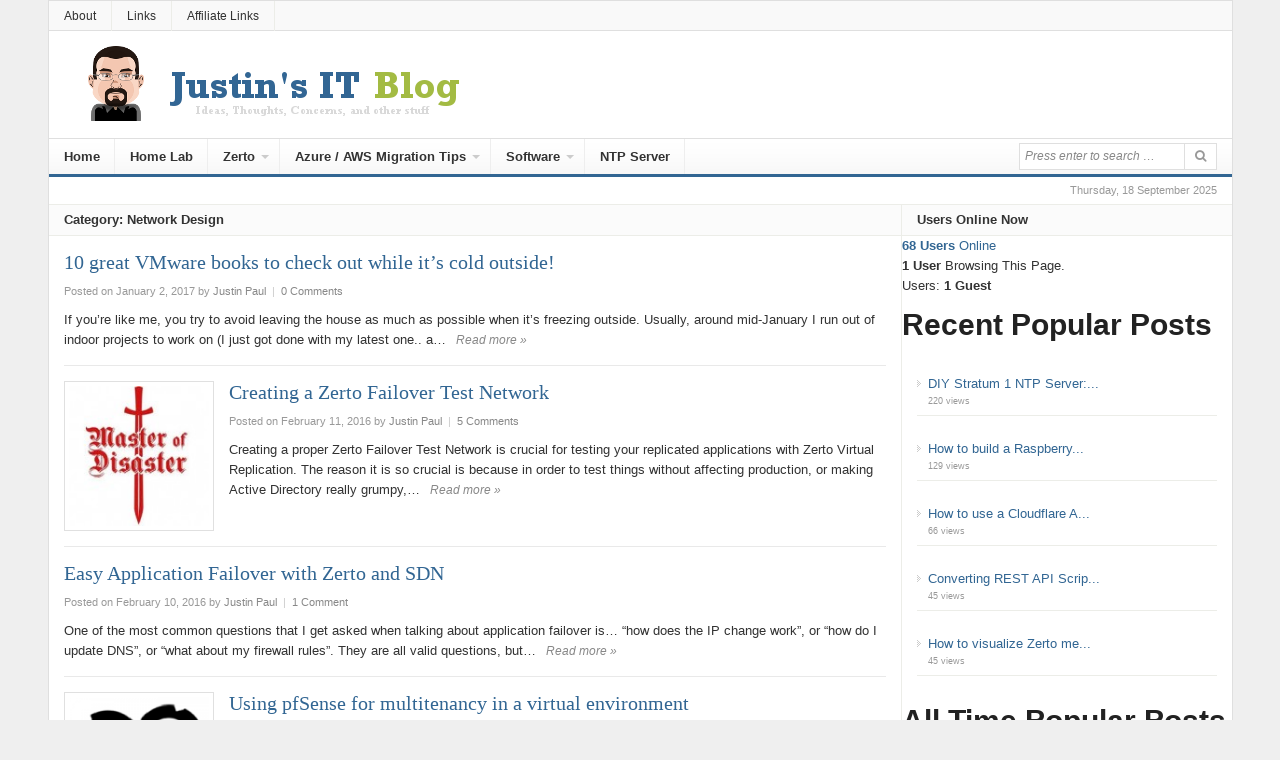

--- FILE ---
content_type: text/html; charset=UTF-8
request_url: https://www.jpaul.me/category/network-design/
body_size: 20170
content:
<!DOCTYPE html>
<html lang="en-US">
<head>
<meta charset="UTF-8">
<meta name="viewport" content="width=device-width, initial-scale=1">
<link rel="profile" href="https://gmpg.org/xfn/11">
<link rel="pingback" href="https://www.jpaul.me/xmlrpc.php">
<script defer data-domain="jpaul.me" src="https://stats.jpaul.io/js/script.js"></script>

		    <!-- PVC Template -->
    <script type="text/template" id="pvc-stats-view-template">
    <i class="pvc-stats-icon medium" aria-hidden="true"><svg aria-hidden="true" focusable="false" data-prefix="far" data-icon="chart-bar" role="img" xmlns="http://www.w3.org/2000/svg" viewBox="0 0 512 512" class="svg-inline--fa fa-chart-bar fa-w-16 fa-2x"><path fill="currentColor" d="M396.8 352h22.4c6.4 0 12.8-6.4 12.8-12.8V108.8c0-6.4-6.4-12.8-12.8-12.8h-22.4c-6.4 0-12.8 6.4-12.8 12.8v230.4c0 6.4 6.4 12.8 12.8 12.8zm-192 0h22.4c6.4 0 12.8-6.4 12.8-12.8V140.8c0-6.4-6.4-12.8-12.8-12.8h-22.4c-6.4 0-12.8 6.4-12.8 12.8v198.4c0 6.4 6.4 12.8 12.8 12.8zm96 0h22.4c6.4 0 12.8-6.4 12.8-12.8V204.8c0-6.4-6.4-12.8-12.8-12.8h-22.4c-6.4 0-12.8 6.4-12.8 12.8v134.4c0 6.4 6.4 12.8 12.8 12.8zM496 400H48V80c0-8.84-7.16-16-16-16H16C7.16 64 0 71.16 0 80v336c0 17.67 14.33 32 32 32h464c8.84 0 16-7.16 16-16v-16c0-8.84-7.16-16-16-16zm-387.2-48h22.4c6.4 0 12.8-6.4 12.8-12.8v-70.4c0-6.4-6.4-12.8-12.8-12.8h-22.4c-6.4 0-12.8 6.4-12.8 12.8v70.4c0 6.4 6.4 12.8 12.8 12.8z" class=""></path></svg></i>
	 <%= total_view %> total views	<% if ( today_view > 0 ) { %>
		<span class="views_today">,  <%= today_view %> views today</span>
	<% } %>
	</span>
	</script>
		    <meta name='robots' content='index, follow, max-image-preview:large, max-snippet:-1, max-video-preview:-1' />
	<style>img:is([sizes="auto" i], [sizes^="auto," i]) { contain-intrinsic-size: 3000px 1500px }</style>
	
<!-- Social Warfare v4.5.6 https://warfareplugins.com - BEGINNING OF OUTPUT -->
<style>
	@font-face {
		font-family: "sw-icon-font";
		src:url("https://www.jpaul.me/wp-content/plugins/social-warfare/assets/fonts/sw-icon-font.eot?ver=4.5.6");
		src:url("https://www.jpaul.me/wp-content/plugins/social-warfare/assets/fonts/sw-icon-font.eot?ver=4.5.6#iefix") format("embedded-opentype"),
		url("https://www.jpaul.me/wp-content/plugins/social-warfare/assets/fonts/sw-icon-font.woff?ver=4.5.6") format("woff"),
		url("https://www.jpaul.me/wp-content/plugins/social-warfare/assets/fonts/sw-icon-font.ttf?ver=4.5.6") format("truetype"),
		url("https://www.jpaul.me/wp-content/plugins/social-warfare/assets/fonts/sw-icon-font.svg?ver=4.5.6#1445203416") format("svg");
		font-weight: normal;
		font-style: normal;
		font-display:block;
	}
</style>
<!-- Social Warfare v4.5.6 https://warfareplugins.com - END OF OUTPUT -->


	<!-- This site is optimized with the Yoast SEO plugin v25.9 - https://yoast.com/wordpress/plugins/seo/ -->
	<title>Network Design Archives - Justin&#039;s IT Blog</title>
	<link rel="canonical" href="https://www.jpaul.me/category/network-design/" />
	<link rel="next" href="https://www.jpaul.me/category/network-design/page/2/" />
	<meta name="twitter:card" content="summary_large_image" />
	<meta name="twitter:title" content="Network Design Archives - Justin&#039;s IT Blog" />
	<meta name="twitter:description" content="Ramblings about my day to day job" />
	<meta name="twitter:site" content="@recklessop" />
	<script type="application/ld+json" class="yoast-schema-graph">{"@context":"https://schema.org","@graph":[{"@type":"CollectionPage","@id":"https://www.jpaul.me/category/network-design/","url":"https://www.jpaul.me/category/network-design/","name":"Network Design Archives - Justin&#039;s IT Blog","isPartOf":{"@id":"https://www.jpaul.me/#website"},"breadcrumb":{"@id":"https://www.jpaul.me/category/network-design/#breadcrumb"},"inLanguage":"en-US"},{"@type":"BreadcrumbList","@id":"https://www.jpaul.me/category/network-design/#breadcrumb","itemListElement":[{"@type":"ListItem","position":1,"name":"Home","item":"https://www.jpaul.me/"},{"@type":"ListItem","position":2,"name":"Network Design"}]},{"@type":"WebSite","@id":"https://www.jpaul.me/#website","url":"https://www.jpaul.me/","name":"Justin's IT Blog","description":"Ideas, Thoughts, Concerns, and other stuff","potentialAction":[{"@type":"SearchAction","target":{"@type":"EntryPoint","urlTemplate":"https://www.jpaul.me/?s={search_term_string}"},"query-input":{"@type":"PropertyValueSpecification","valueRequired":true,"valueName":"search_term_string"}}],"inLanguage":"en-US"}]}</script>
	<!-- / Yoast SEO plugin. -->


<link rel="alternate" type="application/rss+xml" title="Justin&#039;s IT Blog &raquo; Feed" href="https://www.jpaul.me/feed/" />
<link rel="alternate" type="application/rss+xml" title="Justin&#039;s IT Blog &raquo; Comments Feed" href="https://www.jpaul.me/comments/feed/" />
<script type="text/javascript" id="wpp-js" src="https://www.jpaul.me/wp-content/plugins/wordpress-popular-posts/assets/js/wpp.min.js?ver=7.3.3" data-sampling="0" data-sampling-rate="100" data-api-url="https://www.jpaul.me/wp-json/wordpress-popular-posts" data-post-id="0" data-token="2576ad719b" data-lang="0" data-debug="0"></script>
<link rel="alternate" type="application/rss+xml" title="Justin&#039;s IT Blog &raquo; Network Design Category Feed" href="https://www.jpaul.me/category/network-design/feed/" />
<script type="text/javascript">
/* <![CDATA[ */
window._wpemojiSettings = {"baseUrl":"https:\/\/s.w.org\/images\/core\/emoji\/16.0.1\/72x72\/","ext":".png","svgUrl":"https:\/\/s.w.org\/images\/core\/emoji\/16.0.1\/svg\/","svgExt":".svg","source":{"concatemoji":"https:\/\/www.jpaul.me\/wp-includes\/js\/wp-emoji-release.min.js?ver=6.8.2"}};
/*! This file is auto-generated */
!function(s,n){var o,i,e;function c(e){try{var t={supportTests:e,timestamp:(new Date).valueOf()};sessionStorage.setItem(o,JSON.stringify(t))}catch(e){}}function p(e,t,n){e.clearRect(0,0,e.canvas.width,e.canvas.height),e.fillText(t,0,0);var t=new Uint32Array(e.getImageData(0,0,e.canvas.width,e.canvas.height).data),a=(e.clearRect(0,0,e.canvas.width,e.canvas.height),e.fillText(n,0,0),new Uint32Array(e.getImageData(0,0,e.canvas.width,e.canvas.height).data));return t.every(function(e,t){return e===a[t]})}function u(e,t){e.clearRect(0,0,e.canvas.width,e.canvas.height),e.fillText(t,0,0);for(var n=e.getImageData(16,16,1,1),a=0;a<n.data.length;a++)if(0!==n.data[a])return!1;return!0}function f(e,t,n,a){switch(t){case"flag":return n(e,"\ud83c\udff3\ufe0f\u200d\u26a7\ufe0f","\ud83c\udff3\ufe0f\u200b\u26a7\ufe0f")?!1:!n(e,"\ud83c\udde8\ud83c\uddf6","\ud83c\udde8\u200b\ud83c\uddf6")&&!n(e,"\ud83c\udff4\udb40\udc67\udb40\udc62\udb40\udc65\udb40\udc6e\udb40\udc67\udb40\udc7f","\ud83c\udff4\u200b\udb40\udc67\u200b\udb40\udc62\u200b\udb40\udc65\u200b\udb40\udc6e\u200b\udb40\udc67\u200b\udb40\udc7f");case"emoji":return!a(e,"\ud83e\udedf")}return!1}function g(e,t,n,a){var r="undefined"!=typeof WorkerGlobalScope&&self instanceof WorkerGlobalScope?new OffscreenCanvas(300,150):s.createElement("canvas"),o=r.getContext("2d",{willReadFrequently:!0}),i=(o.textBaseline="top",o.font="600 32px Arial",{});return e.forEach(function(e){i[e]=t(o,e,n,a)}),i}function t(e){var t=s.createElement("script");t.src=e,t.defer=!0,s.head.appendChild(t)}"undefined"!=typeof Promise&&(o="wpEmojiSettingsSupports",i=["flag","emoji"],n.supports={everything:!0,everythingExceptFlag:!0},e=new Promise(function(e){s.addEventListener("DOMContentLoaded",e,{once:!0})}),new Promise(function(t){var n=function(){try{var e=JSON.parse(sessionStorage.getItem(o));if("object"==typeof e&&"number"==typeof e.timestamp&&(new Date).valueOf()<e.timestamp+604800&&"object"==typeof e.supportTests)return e.supportTests}catch(e){}return null}();if(!n){if("undefined"!=typeof Worker&&"undefined"!=typeof OffscreenCanvas&&"undefined"!=typeof URL&&URL.createObjectURL&&"undefined"!=typeof Blob)try{var e="postMessage("+g.toString()+"("+[JSON.stringify(i),f.toString(),p.toString(),u.toString()].join(",")+"));",a=new Blob([e],{type:"text/javascript"}),r=new Worker(URL.createObjectURL(a),{name:"wpTestEmojiSupports"});return void(r.onmessage=function(e){c(n=e.data),r.terminate(),t(n)})}catch(e){}c(n=g(i,f,p,u))}t(n)}).then(function(e){for(var t in e)n.supports[t]=e[t],n.supports.everything=n.supports.everything&&n.supports[t],"flag"!==t&&(n.supports.everythingExceptFlag=n.supports.everythingExceptFlag&&n.supports[t]);n.supports.everythingExceptFlag=n.supports.everythingExceptFlag&&!n.supports.flag,n.DOMReady=!1,n.readyCallback=function(){n.DOMReady=!0}}).then(function(){return e}).then(function(){var e;n.supports.everything||(n.readyCallback(),(e=n.source||{}).concatemoji?t(e.concatemoji):e.wpemoji&&e.twemoji&&(t(e.twemoji),t(e.wpemoji)))}))}((window,document),window._wpemojiSettings);
/* ]]> */
</script>
<link rel='stylesheet' id='social-warfare-block-css-css' href='https://www.jpaul.me/wp-content/plugins/social-warfare/assets/js/post-editor/dist/blocks.style.build.css?ver=6.8.2' type='text/css' media='all' />
<style id='wp-emoji-styles-inline-css' type='text/css'>

	img.wp-smiley, img.emoji {
		display: inline !important;
		border: none !important;
		box-shadow: none !important;
		height: 1em !important;
		width: 1em !important;
		margin: 0 0.07em !important;
		vertical-align: -0.1em !important;
		background: none !important;
		padding: 0 !important;
	}
</style>
<link rel='stylesheet' id='wp-block-library-css' href='https://www.jpaul.me/wp-includes/css/dist/block-library/style.min.css?ver=6.8.2' type='text/css' media='all' />
<style id='classic-theme-styles-inline-css' type='text/css'>
/*! This file is auto-generated */
.wp-block-button__link{color:#fff;background-color:#32373c;border-radius:9999px;box-shadow:none;text-decoration:none;padding:calc(.667em + 2px) calc(1.333em + 2px);font-size:1.125em}.wp-block-file__button{background:#32373c;color:#fff;text-decoration:none}
</style>
<style id='global-styles-inline-css' type='text/css'>
:root{--wp--preset--aspect-ratio--square: 1;--wp--preset--aspect-ratio--4-3: 4/3;--wp--preset--aspect-ratio--3-4: 3/4;--wp--preset--aspect-ratio--3-2: 3/2;--wp--preset--aspect-ratio--2-3: 2/3;--wp--preset--aspect-ratio--16-9: 16/9;--wp--preset--aspect-ratio--9-16: 9/16;--wp--preset--color--black: #000000;--wp--preset--color--cyan-bluish-gray: #abb8c3;--wp--preset--color--white: #ffffff;--wp--preset--color--pale-pink: #f78da7;--wp--preset--color--vivid-red: #cf2e2e;--wp--preset--color--luminous-vivid-orange: #ff6900;--wp--preset--color--luminous-vivid-amber: #fcb900;--wp--preset--color--light-green-cyan: #7bdcb5;--wp--preset--color--vivid-green-cyan: #00d084;--wp--preset--color--pale-cyan-blue: #8ed1fc;--wp--preset--color--vivid-cyan-blue: #0693e3;--wp--preset--color--vivid-purple: #9b51e0;--wp--preset--gradient--vivid-cyan-blue-to-vivid-purple: linear-gradient(135deg,rgba(6,147,227,1) 0%,rgb(155,81,224) 100%);--wp--preset--gradient--light-green-cyan-to-vivid-green-cyan: linear-gradient(135deg,rgb(122,220,180) 0%,rgb(0,208,130) 100%);--wp--preset--gradient--luminous-vivid-amber-to-luminous-vivid-orange: linear-gradient(135deg,rgba(252,185,0,1) 0%,rgba(255,105,0,1) 100%);--wp--preset--gradient--luminous-vivid-orange-to-vivid-red: linear-gradient(135deg,rgba(255,105,0,1) 0%,rgb(207,46,46) 100%);--wp--preset--gradient--very-light-gray-to-cyan-bluish-gray: linear-gradient(135deg,rgb(238,238,238) 0%,rgb(169,184,195) 100%);--wp--preset--gradient--cool-to-warm-spectrum: linear-gradient(135deg,rgb(74,234,220) 0%,rgb(151,120,209) 20%,rgb(207,42,186) 40%,rgb(238,44,130) 60%,rgb(251,105,98) 80%,rgb(254,248,76) 100%);--wp--preset--gradient--blush-light-purple: linear-gradient(135deg,rgb(255,206,236) 0%,rgb(152,150,240) 100%);--wp--preset--gradient--blush-bordeaux: linear-gradient(135deg,rgb(254,205,165) 0%,rgb(254,45,45) 50%,rgb(107,0,62) 100%);--wp--preset--gradient--luminous-dusk: linear-gradient(135deg,rgb(255,203,112) 0%,rgb(199,81,192) 50%,rgb(65,88,208) 100%);--wp--preset--gradient--pale-ocean: linear-gradient(135deg,rgb(255,245,203) 0%,rgb(182,227,212) 50%,rgb(51,167,181) 100%);--wp--preset--gradient--electric-grass: linear-gradient(135deg,rgb(202,248,128) 0%,rgb(113,206,126) 100%);--wp--preset--gradient--midnight: linear-gradient(135deg,rgb(2,3,129) 0%,rgb(40,116,252) 100%);--wp--preset--font-size--small: 13px;--wp--preset--font-size--medium: 20px;--wp--preset--font-size--large: 36px;--wp--preset--font-size--x-large: 42px;--wp--preset--spacing--20: 0.44rem;--wp--preset--spacing--30: 0.67rem;--wp--preset--spacing--40: 1rem;--wp--preset--spacing--50: 1.5rem;--wp--preset--spacing--60: 2.25rem;--wp--preset--spacing--70: 3.38rem;--wp--preset--spacing--80: 5.06rem;--wp--preset--shadow--natural: 6px 6px 9px rgba(0, 0, 0, 0.2);--wp--preset--shadow--deep: 12px 12px 50px rgba(0, 0, 0, 0.4);--wp--preset--shadow--sharp: 6px 6px 0px rgba(0, 0, 0, 0.2);--wp--preset--shadow--outlined: 6px 6px 0px -3px rgba(255, 255, 255, 1), 6px 6px rgba(0, 0, 0, 1);--wp--preset--shadow--crisp: 6px 6px 0px rgba(0, 0, 0, 1);}:where(.is-layout-flex){gap: 0.5em;}:where(.is-layout-grid){gap: 0.5em;}body .is-layout-flex{display: flex;}.is-layout-flex{flex-wrap: wrap;align-items: center;}.is-layout-flex > :is(*, div){margin: 0;}body .is-layout-grid{display: grid;}.is-layout-grid > :is(*, div){margin: 0;}:where(.wp-block-columns.is-layout-flex){gap: 2em;}:where(.wp-block-columns.is-layout-grid){gap: 2em;}:where(.wp-block-post-template.is-layout-flex){gap: 1.25em;}:where(.wp-block-post-template.is-layout-grid){gap: 1.25em;}.has-black-color{color: var(--wp--preset--color--black) !important;}.has-cyan-bluish-gray-color{color: var(--wp--preset--color--cyan-bluish-gray) !important;}.has-white-color{color: var(--wp--preset--color--white) !important;}.has-pale-pink-color{color: var(--wp--preset--color--pale-pink) !important;}.has-vivid-red-color{color: var(--wp--preset--color--vivid-red) !important;}.has-luminous-vivid-orange-color{color: var(--wp--preset--color--luminous-vivid-orange) !important;}.has-luminous-vivid-amber-color{color: var(--wp--preset--color--luminous-vivid-amber) !important;}.has-light-green-cyan-color{color: var(--wp--preset--color--light-green-cyan) !important;}.has-vivid-green-cyan-color{color: var(--wp--preset--color--vivid-green-cyan) !important;}.has-pale-cyan-blue-color{color: var(--wp--preset--color--pale-cyan-blue) !important;}.has-vivid-cyan-blue-color{color: var(--wp--preset--color--vivid-cyan-blue) !important;}.has-vivid-purple-color{color: var(--wp--preset--color--vivid-purple) !important;}.has-black-background-color{background-color: var(--wp--preset--color--black) !important;}.has-cyan-bluish-gray-background-color{background-color: var(--wp--preset--color--cyan-bluish-gray) !important;}.has-white-background-color{background-color: var(--wp--preset--color--white) !important;}.has-pale-pink-background-color{background-color: var(--wp--preset--color--pale-pink) !important;}.has-vivid-red-background-color{background-color: var(--wp--preset--color--vivid-red) !important;}.has-luminous-vivid-orange-background-color{background-color: var(--wp--preset--color--luminous-vivid-orange) !important;}.has-luminous-vivid-amber-background-color{background-color: var(--wp--preset--color--luminous-vivid-amber) !important;}.has-light-green-cyan-background-color{background-color: var(--wp--preset--color--light-green-cyan) !important;}.has-vivid-green-cyan-background-color{background-color: var(--wp--preset--color--vivid-green-cyan) !important;}.has-pale-cyan-blue-background-color{background-color: var(--wp--preset--color--pale-cyan-blue) !important;}.has-vivid-cyan-blue-background-color{background-color: var(--wp--preset--color--vivid-cyan-blue) !important;}.has-vivid-purple-background-color{background-color: var(--wp--preset--color--vivid-purple) !important;}.has-black-border-color{border-color: var(--wp--preset--color--black) !important;}.has-cyan-bluish-gray-border-color{border-color: var(--wp--preset--color--cyan-bluish-gray) !important;}.has-white-border-color{border-color: var(--wp--preset--color--white) !important;}.has-pale-pink-border-color{border-color: var(--wp--preset--color--pale-pink) !important;}.has-vivid-red-border-color{border-color: var(--wp--preset--color--vivid-red) !important;}.has-luminous-vivid-orange-border-color{border-color: var(--wp--preset--color--luminous-vivid-orange) !important;}.has-luminous-vivid-amber-border-color{border-color: var(--wp--preset--color--luminous-vivid-amber) !important;}.has-light-green-cyan-border-color{border-color: var(--wp--preset--color--light-green-cyan) !important;}.has-vivid-green-cyan-border-color{border-color: var(--wp--preset--color--vivid-green-cyan) !important;}.has-pale-cyan-blue-border-color{border-color: var(--wp--preset--color--pale-cyan-blue) !important;}.has-vivid-cyan-blue-border-color{border-color: var(--wp--preset--color--vivid-cyan-blue) !important;}.has-vivid-purple-border-color{border-color: var(--wp--preset--color--vivid-purple) !important;}.has-vivid-cyan-blue-to-vivid-purple-gradient-background{background: var(--wp--preset--gradient--vivid-cyan-blue-to-vivid-purple) !important;}.has-light-green-cyan-to-vivid-green-cyan-gradient-background{background: var(--wp--preset--gradient--light-green-cyan-to-vivid-green-cyan) !important;}.has-luminous-vivid-amber-to-luminous-vivid-orange-gradient-background{background: var(--wp--preset--gradient--luminous-vivid-amber-to-luminous-vivid-orange) !important;}.has-luminous-vivid-orange-to-vivid-red-gradient-background{background: var(--wp--preset--gradient--luminous-vivid-orange-to-vivid-red) !important;}.has-very-light-gray-to-cyan-bluish-gray-gradient-background{background: var(--wp--preset--gradient--very-light-gray-to-cyan-bluish-gray) !important;}.has-cool-to-warm-spectrum-gradient-background{background: var(--wp--preset--gradient--cool-to-warm-spectrum) !important;}.has-blush-light-purple-gradient-background{background: var(--wp--preset--gradient--blush-light-purple) !important;}.has-blush-bordeaux-gradient-background{background: var(--wp--preset--gradient--blush-bordeaux) !important;}.has-luminous-dusk-gradient-background{background: var(--wp--preset--gradient--luminous-dusk) !important;}.has-pale-ocean-gradient-background{background: var(--wp--preset--gradient--pale-ocean) !important;}.has-electric-grass-gradient-background{background: var(--wp--preset--gradient--electric-grass) !important;}.has-midnight-gradient-background{background: var(--wp--preset--gradient--midnight) !important;}.has-small-font-size{font-size: var(--wp--preset--font-size--small) !important;}.has-medium-font-size{font-size: var(--wp--preset--font-size--medium) !important;}.has-large-font-size{font-size: var(--wp--preset--font-size--large) !important;}.has-x-large-font-size{font-size: var(--wp--preset--font-size--x-large) !important;}
:where(.wp-block-post-template.is-layout-flex){gap: 1.25em;}:where(.wp-block-post-template.is-layout-grid){gap: 1.25em;}
:where(.wp-block-columns.is-layout-flex){gap: 2em;}:where(.wp-block-columns.is-layout-grid){gap: 2em;}
:root :where(.wp-block-pullquote){font-size: 1.5em;line-height: 1.6;}
</style>
<link rel='stylesheet' id='a3-pvc-style-css' href='https://www.jpaul.me/wp-content/plugins/page-views-count/assets/css/style.min.css?ver=2.8.7' type='text/css' media='all' />
<link rel='stylesheet' id='junkie-shortcodes-css' href='https://www.jpaul.me/wp-content/plugins/theme-junkie-shortcodes/assets/css/junkie-shortcodes.css?ver=6.8.2' type='text/css' media='all' />
<link rel='stylesheet' id='social_warfare-css' href='https://www.jpaul.me/wp-content/plugins/social-warfare/assets/css/style.min.css?ver=4.5.6' type='text/css' media='all' />
<link rel='stylesheet' id='wordpress-popular-posts-css-css' href='https://www.jpaul.me/wp-content/plugins/wordpress-popular-posts/assets/css/wpp.css?ver=7.3.3' type='text/css' media='all' />
<link rel='stylesheet' id='daily-style-css' href='https://www.jpaul.me/wp-content/themes/daily3/style.min.css?ver=6.8.2' type='text/css' media='all' />
<link rel='stylesheet' id='daily-responsive-css' href='https://www.jpaul.me/wp-content/themes/daily3/assets/css/responsive.css?ver=6.8.2' type='text/css' media='all' />
<link rel='stylesheet' id='daily-colors-css' href='https://www.jpaul.me/wp-content/themes/daily3/assets/css/colors/default.css?ver=6.8.2' type='text/css' media='all' />
<link rel='stylesheet' id='wp-pagenavi-css' href='https://www.jpaul.me/wp-content/plugins/wp-pagenavi/pagenavi-css.css?ver=2.70' type='text/css' media='all' />
<link rel='stylesheet' id='a3pvc-css' href='//www.jpaul.me/wp-content/uploads/sass/pvc.min.css?ver=1675104925' type='text/css' media='all' />
<script type="text/javascript" src="https://www.jpaul.me/wp-includes/js/jquery/jquery.min.js?ver=3.7.1" id="jquery-core-js"></script>
<script type="text/javascript" src="https://www.jpaul.me/wp-includes/js/jquery/jquery-migrate.min.js?ver=3.4.1" id="jquery-migrate-js"></script>
<script type="text/javascript" src="https://www.jpaul.me/wp-includes/js/underscore.min.js?ver=1.13.7" id="underscore-js"></script>
<script type="text/javascript" src="https://www.jpaul.me/wp-includes/js/backbone.min.js?ver=1.6.0" id="backbone-js"></script>
<script type="text/javascript" id="a3-pvc-backbone-js-extra">
/* <![CDATA[ */
var pvc_vars = {"rest_api_url":"https:\/\/www.jpaul.me\/wp-json\/pvc\/v1","ajax_url":"https:\/\/www.jpaul.me\/wp-admin\/admin-ajax.php","security":"f2db9a8474","ajax_load_type":"rest_api"};
/* ]]> */
</script>
<script type="text/javascript" src="https://www.jpaul.me/wp-content/plugins/page-views-count/assets/js/pvc.backbone.min.js?ver=2.8.7" id="a3-pvc-backbone-js"></script>
<!--[if lte IE 9]>
<script type="text/javascript" src="https://www.jpaul.me/wp-content/themes/daily3/assets/js/html5shiv.js" id="daily-html5-js"></script>
<![endif]-->
<link rel="https://api.w.org/" href="https://www.jpaul.me/wp-json/" /><link rel="alternate" title="JSON" type="application/json" href="https://www.jpaul.me/wp-json/wp/v2/categories/5" /><link rel="EditURI" type="application/rsd+xml" title="RSD" href="https://www.jpaul.me/xmlrpc.php?rsd" />
<meta name="generator" content="WordPress 6.8.2" />
            <style id="wpp-loading-animation-styles">@-webkit-keyframes bgslide{from{background-position-x:0}to{background-position-x:-200%}}@keyframes bgslide{from{background-position-x:0}to{background-position-x:-200%}}.wpp-widget-block-placeholder,.wpp-shortcode-placeholder{margin:0 auto;width:60px;height:3px;background:#dd3737;background:linear-gradient(90deg,#dd3737 0%,#571313 10%,#dd3737 100%);background-size:200% auto;border-radius:3px;-webkit-animation:bgslide 1s infinite linear;animation:bgslide 1s infinite linear}</style>
            <link rel="icon" href="https://www.jpaul.me/wp-content/uploads/2015/07/jp-42x42.jpg" sizes="32x32" />
<link rel="icon" href="https://www.jpaul.me/wp-content/uploads/2015/07/jp-200x200.jpg" sizes="192x192" />
<link rel="apple-touch-icon" href="https://www.jpaul.me/wp-content/uploads/2015/07/jp-200x200.jpg" />
<meta name="msapplication-TileImage" content="https://www.jpaul.me/wp-content/uploads/2015/07/jp-300x300.jpg" />
		<style type="text/css" id="wp-custom-css">
			One of the things that I don't work with much is tape... in any fashion. However while working on a project I was asked how Veeam did with tape out. I tried to think of where I had used tape with Veeam before and I couldn't think of a single instance... which is probably why I have installed so many dedupe appliances :) . So I did the only thing a real geek would do... I started looking for a tape drive for my home lab.

You would think, since people have been saying that tape is dead, that I would be able to pick up something pretty cheap. However I soon figured out that quite the opposite was true if I wanted anything with a fiber channel interface. What to do?

What about VTL? Both Data Domain and HP StoreOnce provide VTL features, but on the StoreOnce VSA you do not need a license to enable it. So I logged into one of the StoreOnce VSA's that I had already deployed and started messing around. It took very little effort before my Veeam server had a fully functional MSL 2024 attached... and the best part is that it didn't cost me anything!

So the purpose of this article is to show how to get an HP StoreOnce VSA with the VTL options talking to Veeam Backup and Replication, I won't cover anything in terms of creating jobs or best practices inside of Veeam because frankly I don't yet have the experience to be making those recommendations, but as I am able to play around with this more I will share what I learn. Also for owners of Data Domain and / or HP StoreOnce, this article should not be considered a way to utilize those products in a production environment. I have to think that writing data directly to NFS/CIFS on these devices would be better than going through the VTL features. (The only thing I'm thinking that might be useful for this though is extended retention where you want Veeam to keep GFS copies, but after I look into that more I will create a separate article for that).
Getting the HP StoreOnce side ready
After deploying the StoreOnce VSA login to it and click on the VTL option. It should have "Auto Create" enabled.



If it is not enabled, click 'Edit' and then enable the option. This is all that is needed on the StoreOnce side ot get started, we could however manually create a VTL, but unless you want to copy and paste IQN's it's easier to just let it auto create one, and then we can edit it later.
iSCSI configuration on Veeam Server
The VTL features of StoreOnce VSA rely on an iSCSI connection. So the first thing we need to do on the Veeam server is enable the iSCSI initiator (if it isn't already enabled), you can enable it by simply opening the iSCSI Initiator in Control Panel.

Then enter the IP address of the HP StoreOnce VSA in the Target box and click 'Quick Connect'. Then in the Discovered targets area click each of the targets and click connect (at least the ones that are related to HP StorageOnce).



By default you should have one drive and once robot listed in the targets window. After connecting the targets you can check Windows device manager to see if they show up. You are looking for a "Media Changer" and an "unknown device".



Before we install the drivers for these devices we will want to go back over to the StoreOnce VSA and change properties of the VTL to emulate an MSL 2024 (or whatever MSL you want to play with).
Configuring VTL settings on StoreOnce
Click on the VTL item on the left to expand it then select 'Library'. On the right side of the page you should now see the VTL that was auto created when you connected to the VTL iSCSI targets.



By default it's emulating a generic drive, but I wanted it to emulate the same MSL that I was looking at on eBay. So if you click on the library then down at the very bottom of the page select 'Edit'. Then select the "MSL G3 Series 2x24" emulation type. You can also select how many tape's you would like the VTL to see too, by default it sets the max number for the emulation type. Click save.

Once this has been changed we can do back over to Windows and install the HP MSL drivers and then do the actual Veeam Configuration.
Installing MSL Drivers on Veeam Tape Server
Some backup software wants you to use only their drivers, but Veeam is different, they aren't in the driver business so they recommend you use the manufacturer's drivers. So for the HP MSL series that we are emulating you need to download the drivers from  http://h18006.www1.hp.com/products/storageworks/tapecompatibility.html. FYI I would fully expect this link to break once the HP/Hewlet Packard split happens. So you might have to just google "HP Tape compatibility and Tools".



Once you get to this page click on the "Hp StoreEver Tape Drivers" link.



At the time of this driving the driver version was 4.0.0 and the file name is cp023805.exe. Download the drivers, and then extract them to a folder somewhere on the Veeam server. I say extract because for whatever reason HP has decided to not allow any of their tape drivers to install in a virtual environment... HP YOU SHOULD FIX THIS...

Here is the error you can expect if you click install.



So after extracting the files to somewhere on the server you can head back into Device Manager and click on the Robot or the drive and select 'Update Driver'. Then navigate to the folder where you extracted the drivers, and select the OS folder that matches your Veeam server. Then click next through all the pretty boxes until you see a screen that looks like this:



Then repeat for the other related device... either the drive or the robot:



Then you have all the drivers installed that you need. Now we can open Veeam and configure it to see the MSL.
Veeam Tape Configuration
After you get Veeam B&amp;R opened up you can navigate to the Tape Infrastructure area. The first thing we need to do is select "Add a Tape Server" from the list. I installed the iSCSI VTL on the server listed as "This Server", but if you are planning to dedicate a server to just doing tape, then select the appropriate server from the list.



If there are restrictions on traffic for this tape server you can set those up on on this page otherwise click next



Typical Veeam review page... next.



Here you can monitor the progress of the tape agent install.. then click next.



Normally I don't show the Finish page, but this one contains an important check box. The "Start tape library inventory" box...make sure that is checked so that you get an initial inventory of your tapes.



&nbsp;

When you first open you all of the new things on the left side your tapes will appear under an unknown media pool, but as the inventory happens they will move over to the Free media pool. Once all of the tapes are in the free media pool you are ready to start doing Veeam backup's to tape!



Lastly I wanted to send a big THANK YOU out to the HP Storage team for creating the StoreOnce VSA... If I didn't have it it would be much harder to learn and to do my job, so Thank You!		</style>
		</head>

<body class="archive category category-network-design category-5 wp-theme-daily3 group-blog layout-2c-l" itemscope itemtype="http://schema.org/Blog">
<!-- BuySellAds Ad Code -->
<script type="text/javascript">
<script type="text/javascript">
(function(){
  var bsa = document.createElement('script');
     bsa.type = 'text/javascript';
     bsa.async = true;
     bsa.src = '//s3.buysellads.com/ac/bsa.js';
  (document.getElementsByTagName('head')[0]||document.getElementsByTagName('body')[0]).appendChild(bsa);
})();
</script>
<!-- End BuySellAds Ad Code -->
<div id="page" class="hfeed site">

	<header id="masthead" class="site-header container clearfix" role="banner" itemscope="itemscope" itemtype="http://schema.org/WPHeader">

			
	<div id="primary-bar">
		<div class="container">

			<nav id="primary-nav" class="main-navigation" role="navigation" itemscope="itemscope" itemtype="http://schema.org/SiteNavigationElement">

				<ul id="primary-menu" class="primary-menu sf-menu"><li  id="menu-item-4550" class="menu-item menu-item-type-post_type menu-item-object-page menu-item-4550"><a href="https://www.jpaul.me/about/">About</a></li>
<li  id="menu-item-16815" class="menu-item menu-item-type-post_type menu-item-object-page menu-item-16815"><a href="https://www.jpaul.me/links/">Links</a></li>
<li  id="menu-item-16820" class="menu-item menu-item-type-post_type menu-item-object-page menu-item-16820"><a href="https://www.jpaul.me/affiliate-links/">Affiliate Links</a></li>
</ul>
			</nav><!-- #primary-nav -->

			<div class="header-social"></div>
		</div>
	</div>


		<div id="logo" itemscope itemtype="http://schema.org/Brand">
<a href="https://www.jpaul.me" itemprop="url" rel="home">
<img itemprop="logo" src="https://www.jpaul.me/wp-content/uploads/2016/12/logo.png" alt="Justin&#039;s IT Blog" />
</a>
</div>

		
		<div class="clearfix"></div>

		
	<div id="secondary-bar" class="clearfix">
		<div class="container">

			<nav id="secondary-nav" class="main-navigation" role="navigation" itemscope="itemscope" itemtype="http://schema.org/SiteNavigationElement">

				<ul id="secondary-menu" class="secondary-menu sf-menu"><li  id="menu-item-4571" class="menu-item menu-item-type-custom menu-item-object-custom menu-item-4571"><a href="http://jpaul.me/">Home</a></li>
<li  id="menu-item-10506" class="menu-item menu-item-type-post_type menu-item-object-page menu-item-10506"><a href="https://www.jpaul.me/home-lab/">Home Lab</a></li>
<li  id="menu-item-12091" class="menu-item menu-item-type-taxonomy menu-item-object-category menu-item-has-children menu-item-12091"><a href="https://www.jpaul.me/category/backup-recovery/zerto/">Zerto</a>
<ul class="sub-menu">
	<li  id="menu-item-16592" class="menu-item menu-item-type-post_type menu-item-object-page menu-item-16592"><a href="https://www.jpaul.me/zerto-rest-api-changelog/">Zerto REST API Changelog</a></li>
	<li  id="menu-item-15464" class="menu-item menu-item-type-post_type menu-item-object-page menu-item-15464"><a href="https://www.jpaul.me/zplanner/">zPlanner</a></li>

</ul>
</li>
<li  id="menu-item-13212" class="menu-item menu-item-type-post_type menu-item-object-page menu-item-has-children menu-item-13212"><a href="https://www.jpaul.me/azure/">Azure / AWS Migration Tips</a>
<ul class="sub-menu">
	<li  id="menu-item-13224" class="menu-item menu-item-type-post_type menu-item-object-page menu-item-13224"><a href="https://www.jpaul.me/azure/centos-6-azure-tips/">CentOS / RHEL 6 Azure Tips</a></li>
	<li  id="menu-item-13223" class="menu-item menu-item-type-post_type menu-item-object-page menu-item-13223"><a href="https://www.jpaul.me/azure/centos-7-azure-tips/">CentOS / RHEL 7 Azure Tips</a></li>
	<li  id="menu-item-13248" class="menu-item menu-item-type-post_type menu-item-object-page menu-item-13248"><a href="https://www.jpaul.me/azure/debian-azure-tips/">Debian Azure Tips</a></li>
	<li  id="menu-item-13222" class="menu-item menu-item-type-post_type menu-item-object-page menu-item-13222"><a href="https://www.jpaul.me/azure/ubuntu-azure-tips/">Ubuntu 18.04 Azure Tips</a></li>
	<li  id="menu-item-15440" class="menu-item menu-item-type-post_type menu-item-object-page menu-item-15440"><a href="https://www.jpaul.me/azure/ubuntu-16-04-azure-tips/">Ubuntu 16.04 Azure Tips</a></li>
	<li  id="menu-item-16095" class="menu-item menu-item-type-post_type menu-item-object-page menu-item-16095"><a href="https://www.jpaul.me/azure/migrate-ubuntu1404/">Ubuntu 14.04 Azure Tips</a></li>
	<li  id="menu-item-16079" class="menu-item menu-item-type-post_type menu-item-object-page menu-item-16079"><a href="https://www.jpaul.me/azure/suse-11-sp4-migration-tips/">Suse 11 SP4 Migration Tips</a></li>
	<li  id="menu-item-16109" class="menu-item menu-item-type-post_type menu-item-object-page menu-item-16109"><a href="https://www.jpaul.me/azure/suse-15-migration-steps/">Suse 15 Migration Steps</a></li>
	<li  id="menu-item-13245" class="menu-item menu-item-type-post_type menu-item-object-page menu-item-13245"><a href="https://www.jpaul.me/azure/windows-2008-azure-tips/">Windows 2008 Azure Tips</a></li>

</ul>
</li>
<li  id="menu-item-12105" class="menu-item menu-item-type-taxonomy menu-item-object-category menu-item-has-children menu-item-12105"><a href="https://www.jpaul.me/category/software/">Software</a>
<ul class="sub-menu">
	<li  id="menu-item-12106" class="menu-item menu-item-type-taxonomy menu-item-object-category menu-item-12106"><a href="https://www.jpaul.me/category/software/linux-related/">Linux Related</a></li>
	<li  id="menu-item-12107" class="menu-item menu-item-type-taxonomy menu-item-object-category menu-item-12107"><a href="https://www.jpaul.me/category/software/microsoft/">Microsoft</a></li>
	<li  id="menu-item-12108" class="menu-item menu-item-type-taxonomy menu-item-object-category menu-item-12108"><a href="https://www.jpaul.me/category/software/opensource/">Open Source Projects</a></li>
	<li  id="menu-item-12115" class="menu-item menu-item-type-taxonomy menu-item-object-category menu-item-12115"><a href="https://www.jpaul.me/category/powercli/">PowerCLI</a></li>

</ul>
</li>
<li  id="menu-item-16717" class="menu-item menu-item-type-post_type menu-item-object-page menu-item-16717"><a href="https://www.jpaul.me/ntp-server/">NTP Server</a></li>
</ul>
			</nav><!-- #secondary-nav -->

			<div class="search-form">
			<form action="https://www.jpaul.me/" role="search">
				<input type="search" class="search-field field" placeholder="Press enter to search &hellip;" value="" name="s" title="Search for:" />
				<button type="submit" name="submit"><i class="fa fa-search"></i></button>
			</form>
		</div>

		</div>
	</div>


	</header><!-- #masthead -->

		<span class="header-date">Thursday, 18 September 2025</span>

		
	<div id="content" class="site-content column">
			
	<section id="primary" class="content-area column">
		
		
							
		<main id="main" class="content-loop category-box list column" role="main" class="content">

			
				<header class="page-header">
					<h3 class="widget-title"><strong>Category: Network Design</strong></h3>
				</header><!-- .page-header -->

								
										<article id="post-11902" class="clearfix post-11902 post type-post status-publish format-standard hentry category-network-design category-virtualization tag-vmware-vsphere no-post-thumbnail entry" itemscope="itemscope" itemtype="http://schema.org/BlogPosting" itemprop="blogPost">

	
	<h2 class="entry-title" itemprop="headline"><a href="https://www.jpaul.me/2017/01/10-great-vmware-books-to-check-out-while-its-cold-outside/" rel="bookmark" itemprop="url">10 great VMware books to check out while it&#8217;s cold outside!</a></h2>
			<div class="entry-meta">
				<span class="posted-on">Posted on January 2, 2017</span><span class="byline"> by <span class="author vcard" itemprop="author" itemscope="itemscope" itemtype="http://schema.org/Person"><a class="url fn n" href="https://www.jpaul.me/author/admin/" itemprop="url"><span itemprop="name">Justin Paul</span></a></span></span>				<span class="meta-sep">|</span>
									<span class="comments-link"><a href="https://www.jpaul.me/2017/01/10-great-vmware-books-to-check-out-while-its-cold-outside/#respond" itemprop="discussionURL">0 Comments</a></span>
							</div><!-- .entry-meta -->
	
	<div class="entry-content" itemprop="description">
		If you&#8217;re like me, you try to avoid leaving the house as much as possible when it&#8217;s freezing outside. Usually, around mid-January I run out of indoor projects to work on (I just got done with my latest one.. a&hellip;<div class="more-link"><a href="https://www.jpaul.me/2017/01/10-great-vmware-books-to-check-out-while-its-cold-outside/">Read more &raquo;</a></div>
	</div><!-- .entry-content -->  
	
</article><!-- #post-## -->
				
				
										<article id="post-10776" class="clearfix post-10776 post type-post status-publish format-standard has-post-thumbnail hentry category-network-design category-zerto tag-featured tag-zerto entry" itemscope="itemscope" itemtype="http://schema.org/BlogPosting" itemprop="blogPost">

			<a href="https://www.jpaul.me/2016/02/creating-a-zerto-failover-test-network/"><img width="150" height="150" src="https://www.jpaul.me/wp-content/uploads/2015/08/master-of-disaster.jpg" class="entry-thumbnail wp-post-image" alt="Creating a Zerto Failover Test Network" decoding="async" srcset="https://www.jpaul.me/wp-content/uploads/2015/08/master-of-disaster.jpg 224w, https://www.jpaul.me/wp-content/uploads/2015/08/master-of-disaster-150x150.jpg 150w, https://www.jpaul.me/wp-content/uploads/2015/08/master-of-disaster-200x200.jpg 200w, https://www.jpaul.me/wp-content/uploads/2015/08/master-of-disaster-100x100.jpg 100w, https://www.jpaul.me/wp-content/uploads/2015/08/master-of-disaster-42x42.jpg 42w, https://www.jpaul.me/wp-content/uploads/2015/08/master-of-disaster-144x144.jpg 144w" sizes="(max-width: 150px) 100vw, 150px" itemprop="image" /></a>
	
	<h2 class="entry-title" itemprop="headline"><a href="https://www.jpaul.me/2016/02/creating-a-zerto-failover-test-network/" rel="bookmark" itemprop="url">Creating a Zerto Failover Test Network</a></h2>
			<div class="entry-meta">
				<span class="posted-on">Posted on February 11, 2016</span><span class="byline"> by <span class="author vcard" itemprop="author" itemscope="itemscope" itemtype="http://schema.org/Person"><a class="url fn n" href="https://www.jpaul.me/author/admin/" itemprop="url"><span itemprop="name">Justin Paul</span></a></span></span>				<span class="meta-sep">|</span>
									<span class="comments-link"><a href="https://www.jpaul.me/2016/02/creating-a-zerto-failover-test-network/#comments" itemprop="discussionURL">5 Comments</a></span>
							</div><!-- .entry-meta -->
	
	<div class="entry-content" itemprop="description">
		Creating a proper Zerto Failover Test Network is crucial for testing your replicated applications with Zerto Virtual Replication. The reason it is so crucial is because in order to test things without affecting production, or making Active Directory really grumpy,&hellip;<div class="more-link"><a href="https://www.jpaul.me/2016/02/creating-a-zerto-failover-test-network/">Read more &raquo;</a></div>
	</div><!-- .entry-content -->  
	
</article><!-- #post-## -->
				
				
										<article id="post-10766" class="clearfix post-10766 post type-post status-publish format-standard hentry category-network-design category-virtualization category-zerto tag-dr tag-pfsense tag-zerto no-post-thumbnail entry" itemscope="itemscope" itemtype="http://schema.org/BlogPosting" itemprop="blogPost">

	
	<h2 class="entry-title" itemprop="headline"><a href="https://www.jpaul.me/2016/02/easy-application-failover-with-zerto-and-sdn/" rel="bookmark" itemprop="url">Easy Application Failover with Zerto and SDN</a></h2>
			<div class="entry-meta">
				<span class="posted-on">Posted on February 10, 2016</span><span class="byline"> by <span class="author vcard" itemprop="author" itemscope="itemscope" itemtype="http://schema.org/Person"><a class="url fn n" href="https://www.jpaul.me/author/admin/" itemprop="url"><span itemprop="name">Justin Paul</span></a></span></span>				<span class="meta-sep">|</span>
									<span class="comments-link"><a href="https://www.jpaul.me/2016/02/easy-application-failover-with-zerto-and-sdn/#comments" itemprop="discussionURL">1 Comment</a></span>
							</div><!-- .entry-meta -->
	
	<div class="entry-content" itemprop="description">
		One of the most common questions that I get asked when talking about application failover is&#8230; &#8220;how does the IP change work&#8221;, or &#8220;how do I update DNS&#8221;, or &#8220;what about my firewall rules&#8221;. They are all valid questions, but&hellip;<div class="more-link"><a href="https://www.jpaul.me/2016/02/easy-application-failover-with-zerto-and-sdn/">Read more &raquo;</a></div>
	</div><!-- .entry-content -->  
	
</article><!-- #post-## -->
				
				
										<article id="post-10731" class="clearfix post-10731 post type-post status-publish format-standard has-post-thumbnail hentry category-design-tips category-network-design tag-pfsense entry" itemscope="itemscope" itemtype="http://schema.org/BlogPosting" itemprop="blogPost">

			<a href="https://www.jpaul.me/2016/02/using-pfsense-for-multitenancy-in-a-virtual-environment/"><img width="150" height="150" src="https://www.jpaul.me/wp-content/uploads/2016/02/pfsense.png" class="entry-thumbnail wp-post-image" alt="Using pfSense for multitenancy in a virtual environment" decoding="async" srcset="https://www.jpaul.me/wp-content/uploads/2016/02/pfsense.png 200w, https://www.jpaul.me/wp-content/uploads/2016/02/pfsense-150x150.png 150w, https://www.jpaul.me/wp-content/uploads/2016/02/pfsense-100x100.png 100w, https://www.jpaul.me/wp-content/uploads/2016/02/pfsense-42x42.png 42w, https://www.jpaul.me/wp-content/uploads/2016/02/pfsense-144x144.png 144w" sizes="(max-width: 150px) 100vw, 150px" itemprop="image" /></a>
	
	<h2 class="entry-title" itemprop="headline"><a href="https://www.jpaul.me/2016/02/using-pfsense-for-multitenancy-in-a-virtual-environment/" rel="bookmark" itemprop="url">Using pfSense for multitenancy in a virtual environment</a></h2>
			<div class="entry-meta">
				<span class="posted-on">Posted on February 4, 2016</span><span class="byline"> by <span class="author vcard" itemprop="author" itemscope="itemscope" itemtype="http://schema.org/Person"><a class="url fn n" href="https://www.jpaul.me/author/admin/" itemprop="url"><span itemprop="name">Justin Paul</span></a></span></span>				<span class="meta-sep">|</span>
									<span class="comments-link"><a href="https://www.jpaul.me/2016/02/using-pfsense-for-multitenancy-in-a-virtual-environment/#respond" itemprop="discussionURL">0 Comments</a></span>
							</div><!-- .entry-meta -->
	
	<div class="entry-content" itemprop="description">
		Back in the day if you wanted your servers to live a happy stress free life you sent them to a colo, a boarding school for servers in a sense. In return they got their own secure floor space, perfect&hellip;<div class="more-link"><a href="https://www.jpaul.me/2016/02/using-pfsense-for-multitenancy-in-a-virtual-environment/">Read more &raquo;</a></div>
	</div><!-- .entry-content -->  
	
</article><!-- #post-## -->
				
				
										<article id="post-3886" class="clearfix post-3886 post type-post status-publish format-standard hentry category-network-design category-virtual-desktops tag-contributed tag-solarwinds tag-vdi no-post-thumbnail entry" itemscope="itemscope" itemtype="http://schema.org/BlogPosting" itemprop="blogPost">

	
	<h2 class="entry-title" itemprop="headline"><a href="https://www.jpaul.me/2013/01/network-and-storage-for-vdi-exactly-the-same-entirely-different/" rel="bookmark" itemprop="url">Network and Storage for VDI: Exactly the same, entirely different</a></h2>
			<div class="entry-meta">
				<span class="posted-on">Posted on January 31, 2013</span><span class="byline"> by <span class="author vcard" itemprop="author" itemscope="itemscope" itemtype="http://schema.org/Person"><a class="url fn n" href="https://www.jpaul.me/author/admin/" itemprop="url"><span itemprop="name">Justin Paul</span></a></span></span>				<span class="meta-sep">|</span>
									<span class="comments-link"><a href="https://www.jpaul.me/2013/01/network-and-storage-for-vdi-exactly-the-same-entirely-different/#comments" itemprop="discussionURL">2 Comments</a></span>
							</div><!-- .entry-meta -->
	
	<div class="entry-content" itemprop="description">
		Once upon a time as an admin you weren’t so sure about virtualization. It was yet another alien technology that management or a well-intentioned zealot in your IT organization was pushing on you, bringing a new set of challenges and&hellip;<div class="more-link"><a href="https://www.jpaul.me/2013/01/network-and-storage-for-vdi-exactly-the-same-entirely-different/">Read more &raquo;</a></div>
	</div><!-- .entry-content -->  
	
</article><!-- #post-## -->
				
				
										<article id="post-3000" class="clearfix post-3000 post type-post status-publish format-standard hentry category-backup-recovery category-network-design category-product-reviews category-veeam-2 tag-data-domain tag-emc tag-veeam no-post-thumbnail entry" itemscope="itemscope" itemtype="http://schema.org/BlogPosting" itemprop="blogPost">

	
	<h2 class="entry-title" itemprop="headline"><a href="https://www.jpaul.me/2012/07/using-veeam-with-data-domain-dedupe-appliances/" rel="bookmark" itemprop="url">Using Veeam with Data Domain DeDupe Appliances</a></h2>
			<div class="entry-meta">
				<span class="posted-on">Posted on July 10, 2012</span><span class="byline"> by <span class="author vcard" itemprop="author" itemscope="itemscope" itemtype="http://schema.org/Person"><a class="url fn n" href="https://www.jpaul.me/author/admin/" itemprop="url"><span itemprop="name">Justin Paul</span></a></span></span>				<span class="meta-sep">|</span>
									<span class="comments-link"><a href="https://www.jpaul.me/2012/07/using-veeam-with-data-domain-dedupe-appliances/#comments" itemprop="discussionURL">17 Comments</a></span>
							</div><!-- .entry-meta -->
	
	<div class="entry-content" itemprop="description">
		Veeam is a disk to disk backup solution which makes restore times much faster than tape backups, but one of the drawbacks is the massive amount of disk space required to keep full backup images for long periods of time&hellip;<div class="more-link"><a href="https://www.jpaul.me/2012/07/using-veeam-with-data-domain-dedupe-appliances/">Read more &raquo;</a></div>
	</div><!-- .entry-content -->  
	
</article><!-- #post-## -->
				
				
										<article id="post-2781" class="clearfix post-2781 post type-post status-publish format-standard hentry category-design-tips category-network-design category-virtualization tag-datacenter-design tag-network-design tag-virtualization no-post-thumbnail entry" itemscope="itemscope" itemtype="http://schema.org/BlogPosting" itemprop="blogPost">

	
	<h2 class="entry-title" itemprop="headline"><a href="https://www.jpaul.me/2012/01/virtualization-project-worksheet/" rel="bookmark" itemprop="url">Virtualization Project Worksheet</a></h2>
			<div class="entry-meta">
				<span class="posted-on">Posted on January 12, 2012</span><span class="byline"> by <span class="author vcard" itemprop="author" itemscope="itemscope" itemtype="http://schema.org/Person"><a class="url fn n" href="https://www.jpaul.me/author/admin/" itemprop="url"><span itemprop="name">Justin Paul</span></a></span></span>				<span class="meta-sep">|</span>
									<span class="comments-link"><a href="https://www.jpaul.me/2012/01/virtualization-project-worksheet/#comments" itemprop="discussionURL">1 Comment</a></span>
							</div><!-- .entry-meta -->
	
	<div class="entry-content" itemprop="description">
		In an effort to make a migration to a virtual infrastructure easier, I have put together another document to aid in that process. This one tries to mimic the EMC SAN Worksheet you fill out when you get a new&hellip;<div class="more-link"><a href="https://www.jpaul.me/2012/01/virtualization-project-worksheet/">Read more &raquo;</a></div>
	</div><!-- .entry-content -->  
	
</article><!-- #post-## -->
				
				
										<article id="post-2718" class="clearfix post-2718 post type-post status-publish format-standard hentry category-design-tips category-network-design category-veeam-2 tag-replica tag-replication tag-veeam tag-veeam-backup-v6 no-post-thumbnail entry" itemscope="itemscope" itemtype="http://schema.org/BlogPosting" itemprop="blogPost">

	
	<h2 class="entry-title" itemprop="headline"><a href="https://www.jpaul.me/2011/11/avoiding-disasters-with-veeam-6-replication/" rel="bookmark" itemprop="url">Avoiding Disasters with Veeam 6 Replication</a></h2>
			<div class="entry-meta">
				<span class="posted-on">Posted on November 30, 2011</span><span class="byline"> by <span class="author vcard" itemprop="author" itemscope="itemscope" itemtype="http://schema.org/Person"><a class="url fn n" href="https://www.jpaul.me/author/admin/" itemprop="url"><span itemprop="name">Justin Paul</span></a></span></span>				<span class="meta-sep">|</span>
									<span class="comments-link"><a href="https://www.jpaul.me/2011/11/avoiding-disasters-with-veeam-6-replication/#comments" itemprop="discussionURL">25 Comments</a></span>
							</div><!-- .entry-meta -->
	
	<div class="entry-content" itemprop="description">
		Now that Veeam Backup and Replication 6 is out we can start talking about the best way to setup your Disaster Recovery site replication. Because of all of the new things included with Veeam 6 there are a couple ways&hellip;<div class="more-link"><a href="https://www.jpaul.me/2011/11/avoiding-disasters-with-veeam-6-replication/">Read more &raquo;</a></div>
	</div><!-- .entry-content -->  
	
</article><!-- #post-## -->
				
				
										<article id="post-2379" class="clearfix post-2379 post type-post status-publish format-standard hentry category-design-tips category-network-design category-virtualization tag-network-design tag-switching no-post-thumbnail entry" itemscope="itemscope" itemtype="http://schema.org/BlogPosting" itemprop="blogPost">

	
	<h2 class="entry-title" itemprop="headline"><a href="https://www.jpaul.me/2011/09/design-tip-switching-in-a-vmware-environment/" rel="bookmark" itemprop="url">Design Tip: Switching in a VMware Environment</a></h2>
			<div class="entry-meta">
				<span class="posted-on">Posted on September 21, 2011</span><span class="byline"> by <span class="author vcard" itemprop="author" itemscope="itemscope" itemtype="http://schema.org/Person"><a class="url fn n" href="https://www.jpaul.me/author/admin/" itemprop="url"><span itemprop="name">Justin Paul</span></a></span></span>				<span class="meta-sep">|</span>
									<span class="comments-link"><a href="https://www.jpaul.me/2011/09/design-tip-switching-in-a-vmware-environment/#respond" itemprop="discussionURL">0 Comments</a></span>
							</div><!-- .entry-meta -->
	
	<div class="entry-content" itemprop="description">
		Switching is the backbone of every network, without it, you really don&#8217;t even have a network. In a VMware environment, it can be twice as crucial because iSCSI also depends on Ethernet switches. Normally for front-end connectivity (from VMware servers&hellip;<div class="more-link"><a href="https://www.jpaul.me/2011/09/design-tip-switching-in-a-vmware-environment/">Read more &raquo;</a></div>
	</div><!-- .entry-content -->  
	
</article><!-- #post-## -->
				
				
										<article id="post-1851" class="clearfix post-1851 post type-post status-publish format-standard hentry category-network-design tag-var no-post-thumbnail entry" itemscope="itemscope" itemtype="http://schema.org/BlogPosting" itemprop="blogPost">

	
	<h2 class="entry-title" itemprop="headline"><a href="https://www.jpaul.me/2011/06/online-store-vs-a-var/" rel="bookmark" itemprop="url">Online Store vs. a VAR</a></h2>
			<div class="entry-meta">
				<span class="posted-on">Posted on June 17, 2011</span><span class="byline"> by <span class="author vcard" itemprop="author" itemscope="itemscope" itemtype="http://schema.org/Person"><a class="url fn n" href="https://www.jpaul.me/author/admin/" itemprop="url"><span itemprop="name">Justin Paul</span></a></span></span>				<span class="meta-sep">|</span>
									<span class="comments-link"><a href="https://www.jpaul.me/2011/06/online-store-vs-a-var/#comments" itemprop="discussionURL">1 Comment</a></span>
							</div><!-- .entry-meta -->
	
	<div class="entry-content" itemprop="description">
		Yesterday I got an email from a reader who was getting a quote together for a new HP P2000 SAN, it sounded like he had all the part numbers he needed lined up and was only questioning whether he should&hellip;<div class="more-link"><a href="https://www.jpaul.me/2011/06/online-store-vs-a-var/">Read more &raquo;</a></div>
	</div><!-- .entry-content -->  
	
</article><!-- #post-## -->
				
								
				<div class="clearfix"></div>
				
				
	<nav class="pagination loop-pagination"><span aria-current="page" class="page-numbers current">1</span>
<a class="page-numbers" href="https://www.jpaul.me/category/network-design/page/2/">2</a>
<a class="page-numbers" href="https://www.jpaul.me/category/network-design/page/3/">3</a>
<a class="next page-numbers" href="https://www.jpaul.me/category/network-design/page/2/">Next &rarr;</a></nav>

			
		</main><!-- #main -->

	
	</section><!-- #primary -->


<div id="secondary" class="widget-area sidebar1 column" role="complementary" aria-label="Primary Sidebar" itemscope="itemscope" itemtype="http://schema.org/WPSideBar">
	<aside id="useronline-3" class="widget widget_useronline"><h3 class="widget-title">Users Online Now</h3><div id="useronline-count"><a href="http://jpaul.me/useronline/"><strong>68 Users</strong> Online</a></div><div id="useronline-browsing-page"><strong>1 User</strong> Browsing This Page.<br />Users: <strong>1 Guest</strong></div></aside><aside id="block-3" class="widget widget_block"><div class="popular-posts"><h2>Recent Popular Posts</h2><ul class="wpp-list">
<li>
<a href="https://www.jpaul.me/2024/08/diy-stratum-1-ntp-server-secure-time-sync-with-raspberry-pi-under-200/" title="DIY Stratum 1 NTP Server: Secure Time Sync with Raspberry Pi Under $200" class="wpp-post-title" target="_self">DIY Stratum 1 NTP Server:...</a>
 <span class="wpp-meta post-stats"><span class="wpp-views">220 views</span></span>
</li>
<li>
<a href="https://www.jpaul.me/2019/01/how-to-build-a-raspberry-pi-serial-console-server-with-ser2net/" title="How to build a Raspberry Pi Serial Console Server with ser2net" class="wpp-post-title" target="_self">How to build a Raspberry...</a>
 <span class="wpp-meta post-stats"><span class="wpp-views">129 views</span></span>
</li>
<li>
<a href="https://www.jpaul.me/2020/09/how-to-use-a-cloudflare-api-token-for-letsencrypt-validation-on-ubuntu-20-04/" title="How to use a Cloudflare API Token for LetsEncrypt Validation on Ubuntu 20.04" class="wpp-post-title" target="_self">How to use a Cloudflare A...</a>
 <span class="wpp-meta post-stats"><span class="wpp-views">66 views</span></span>
</li>
<li>
<a href="https://www.jpaul.me/2024/08/converting-rest-api-scripts-for-zvm-appliance-v2/" title="Converting REST API Scripts for ZVM Appliance v2" class="wpp-post-title" target="_self">Converting REST API Scrip...</a>
 <span class="wpp-meta post-stats"><span class="wpp-views">45 views</span></span>
</li>
<li>
<a href="https://www.jpaul.me/2023/04/how-to-visualize-zerto-using-grafna/" title="How to visualize Zerto metrics using Grafana" class="wpp-post-title" target="_self">How to visualize Zerto me...</a>
 <span class="wpp-meta post-stats"><span class="wpp-views">45 views</span></span>
</li>
</ul></div></aside><aside id="block-4" class="widget widget_block"><div class="popular-posts"><h2>All Time Popular Posts</h2><ul class="wpp-list">
<li>
<a href="https://www.jpaul.me/2018/07/my-ubiquiti-unifi-appliance-3-0-now-even-more-super/" title="My Ubiquiti UniFi Appliance 3.0 – now even more super!" class="wpp-post-title" target="_self">My Ubiquiti UniFi Applian...</a>
 <span class="wpp-meta post-stats"><span class="wpp-views">67k views</span></span>
</li>
<li>
<a href="https://www.jpaul.me/2019/01/how-to-build-a-raspberry-pi-serial-console-server-with-ser2net/" title="How to build a Raspberry Pi Serial Console Server with ser2net" class="wpp-post-title" target="_self">How to build a Raspberry...</a>
 <span class="wpp-meta post-stats"><span class="wpp-views">58.3k views</span></span>
</li>
<li>
<a href="https://www.jpaul.me/2012/11/anatomy-of-an-emc-vnx-array/" title="Anatomy of an EMC VNX Array" class="wpp-post-title" target="_self">Anatomy of an EMC VNX Arr...</a>
 <span class="wpp-meta post-stats"><span class="wpp-views">47.4k views</span></span>
</li>
<li>
<a href="https://www.jpaul.me/2011/06/datastore-provisioned-space-vs-free-space/" title="Datastore Provisioned Space vs Free Space" class="wpp-post-title" target="_self">Datastore Provisioned Spa...</a>
 <span class="wpp-meta post-stats"><span class="wpp-views">36.9k views</span></span>
</li>
<li>
<a href="https://www.jpaul.me/2017/09/ubiquiti-unifi-virtual-appliance-2/" title="Ubiquiti Unifi Virtual Appliance 2.0" class="wpp-post-title" target="_self">Ubiquiti Unifi Virtual Ap...</a>
 <span class="wpp-meta post-stats"><span class="wpp-views">29.6k views</span></span>
</li>
</ul></div></aside></div><!-- #secondary -->	</div><!-- #content -->

	<div class="clearfix"></div>

	<footer id="footer" class="container clearfix" role="contentinfo" itemscope="itemscope" itemtype="http://schema.org/WPFooter">

		<div class="footer-column footer-column-1">
			<aside id="tag_cloud-8" class="widget widget_tag_cloud"><h3 class="widget-title">Tags</h3><div class="tagcloud"><a href="https://www.jpaul.me/tag/azure/" class="tag-cloud-link tag-link-458 tag-link-position-1" style="font-size: 11.756097560976pt;" aria-label="Azure (14 items)">Azure</a>
<a href="https://www.jpaul.me/tag/backup-and-replication/" class="tag-cloud-link tag-link-56 tag-link-position-2" style="font-size: 9.1382113821138pt;" aria-label="Backup and Replication (8 items)">Backup and Replication</a>
<a href="https://www.jpaul.me/tag/blog/" class="tag-cloud-link tag-link-99 tag-link-position-3" style="font-size: 9.7073170731707pt;" aria-label="blog (9 items)">blog</a>
<a href="https://www.jpaul.me/tag/blog-news/" class="tag-cloud-link tag-link-234 tag-link-position-4" style="font-size: 10.162601626016pt;" aria-label="Blog News (10 items)">Blog News</a>
<a href="https://www.jpaul.me/tag/cisco/" class="tag-cloud-link tag-link-377 tag-link-position-5" style="font-size: 9.7073170731707pt;" aria-label="Cisco (9 items)">Cisco</a>
<a href="https://www.jpaul.me/tag/cloud/" class="tag-cloud-link tag-link-16 tag-link-position-6" style="font-size: 9.1382113821138pt;" aria-label="cloud (8 items)">cloud</a>
<a href="https://www.jpaul.me/tag/data-domain/" class="tag-cloud-link tag-link-344 tag-link-position-7" style="font-size: 9.1382113821138pt;" aria-label="data domain (8 items)">data domain</a>
<a href="https://www.jpaul.me/tag/design/" class="tag-cloud-link tag-link-12 tag-link-position-8" style="font-size: 9.1382113821138pt;" aria-label="design (8 items)">design</a>
<a href="https://www.jpaul.me/tag/disaster-recovery/" class="tag-cloud-link tag-link-63 tag-link-position-9" style="font-size: 8pt;" aria-label="Disaster Recovery (6 items)">Disaster Recovery</a>
<a href="https://www.jpaul.me/tag/docker/" class="tag-cloud-link tag-link-517 tag-link-position-10" style="font-size: 8.5691056910569pt;" aria-label="docker (7 items)">docker</a>
<a href="https://www.jpaul.me/tag/emc/" class="tag-cloud-link tag-link-426 tag-link-position-11" style="font-size: 13.349593495935pt;" aria-label="EMC (20 items)">EMC</a>
<a href="https://www.jpaul.me/tag/exagrid/" class="tag-cloud-link tag-link-425 tag-link-position-12" style="font-size: 9.1382113821138pt;" aria-label="Exagrid (8 items)">Exagrid</a>
<a href="https://www.jpaul.me/tag/featured/" class="tag-cloud-link tag-link-357 tag-link-position-13" style="font-size: 22pt;" aria-label="Featured (118 items)">Featured</a>
<a href="https://www.jpaul.me/tag/hol/" class="tag-cloud-link tag-link-354 tag-link-position-14" style="font-size: 9.1382113821138pt;" aria-label="HOL (8 items)">HOL</a>
<a href="https://www.jpaul.me/tag/home-lab/" class="tag-cloud-link tag-link-438 tag-link-position-15" style="font-size: 9.7073170731707pt;" aria-label="Home Lab (9 items)">Home Lab</a>
<a href="https://www.jpaul.me/tag/howto/" class="tag-cloud-link tag-link-94 tag-link-position-16" style="font-size: 9.1382113821138pt;" aria-label="howto (8 items)">howto</a>
<a href="https://www.jpaul.me/tag/hp/" class="tag-cloud-link tag-link-41 tag-link-position-17" style="font-size: 10.617886178862pt;" aria-label="hp (11 items)">hp</a>
<a href="https://www.jpaul.me/tag/hp-p2000/" class="tag-cloud-link tag-link-68 tag-link-position-18" style="font-size: 9.1382113821138pt;" aria-label="HP P2000 (8 items)">HP P2000</a>
<a href="https://www.jpaul.me/tag/iscsi/" class="tag-cloud-link tag-link-22 tag-link-position-19" style="font-size: 9.7073170731707pt;" aria-label="iSCSI (9 items)">iSCSI</a>
<a href="https://www.jpaul.me/tag/kubecon/" class="tag-cloud-link tag-link-526 tag-link-position-20" style="font-size: 13.349593495935pt;" aria-label="KubeCon (20 items)">KubeCon</a>
<a href="https://www.jpaul.me/tag/kubernetes/" class="tag-cloud-link tag-link-525 tag-link-position-21" style="font-size: 11.414634146341pt;" aria-label="Kubernetes (13 items)">Kubernetes</a>
<a href="https://www.jpaul.me/tag/microsoft/" class="tag-cloud-link tag-link-420 tag-link-position-22" style="font-size: 10.959349593496pt;" aria-label="Microsoft (12 items)">Microsoft</a>
<a href="https://www.jpaul.me/tag/powershell/" class="tag-cloud-link tag-link-472 tag-link-position-23" style="font-size: 9.1382113821138pt;" aria-label="Powershell (8 items)">Powershell</a>
<a href="https://www.jpaul.me/tag/pressrelease/" class="tag-cloud-link tag-link-524 tag-link-position-24" style="font-size: 12.325203252033pt;" aria-label="PressRelease (16 items)">PressRelease</a>
<a href="https://www.jpaul.me/tag/raspberrypi/" class="tag-cloud-link tag-link-371 tag-link-position-25" style="font-size: 10.162601626016pt;" aria-label="raspberrypi (10 items)">raspberrypi</a>
<a href="https://www.jpaul.me/tag/replication/" class="tag-cloud-link tag-link-62 tag-link-position-26" style="font-size: 8pt;" aria-label="Replication (6 items)">Replication</a>
<a href="https://www.jpaul.me/tag/reviews/" class="tag-cloud-link tag-link-23 tag-link-position-27" style="font-size: 8.5691056910569pt;" aria-label="Reviews (7 items)">Reviews</a>
<a href="https://www.jpaul.me/tag/san/" class="tag-cloud-link tag-link-21 tag-link-position-28" style="font-size: 12.325203252033pt;" aria-label="SAN (16 items)">SAN</a>
<a href="https://www.jpaul.me/tag/smb/" class="tag-cloud-link tag-link-13 tag-link-position-29" style="font-size: 8.5691056910569pt;" aria-label="smb (7 items)">smb</a>
<a href="https://www.jpaul.me/tag/top-blog/" class="tag-cloud-link tag-link-327 tag-link-position-30" style="font-size: 8.5691056910569pt;" aria-label="Top Blog (7 items)">Top Blog</a>
<a href="https://www.jpaul.me/tag/ubiquiti/" class="tag-cloud-link tag-link-19 tag-link-position-31" style="font-size: 8.5691056910569pt;" aria-label="Ubiquiti (7 items)">Ubiquiti</a>
<a href="https://www.jpaul.me/tag/ubuntu/" class="tag-cloud-link tag-link-90 tag-link-position-32" style="font-size: 8pt;" aria-label="Ubuntu (6 items)">Ubuntu</a>
<a href="https://www.jpaul.me/tag/ucs/" class="tag-cloud-link tag-link-378 tag-link-position-33" style="font-size: 9.7073170731707pt;" aria-label="UCS (9 items)">UCS</a>
<a href="https://www.jpaul.me/tag/vcloud/" class="tag-cloud-link tag-link-428 tag-link-position-34" style="font-size: 11.414634146341pt;" aria-label="vCloud (13 items)">vCloud</a>
<a href="https://www.jpaul.me/tag/vcloud-lab/" class="tag-cloud-link tag-link-282 tag-link-position-35" style="font-size: 8.5691056910569pt;" aria-label="vCloud Lab (7 items)">vCloud Lab</a>
<a href="https://www.jpaul.me/tag/veeam/" class="tag-cloud-link tag-link-8 tag-link-position-36" style="font-size: 17.219512195122pt;" aria-label="veeam (45 items)">veeam</a>
<a href="https://www.jpaul.me/tag/virtualization/" class="tag-cloud-link tag-link-416 tag-link-position-37" style="font-size: 10.959349593496pt;" aria-label="Virtualization (12 items)">Virtualization</a>
<a href="https://www.jpaul.me/tag/vmware/" class="tag-cloud-link tag-link-10 tag-link-position-38" style="font-size: 17.788617886179pt;" aria-label="vmware (50 items)">vmware</a>
<a href="https://www.jpaul.me/tag/vmware-view/" class="tag-cloud-link tag-link-38 tag-link-position-39" style="font-size: 10.617886178862pt;" aria-label="vmware view (11 items)">vmware view</a>
<a href="https://www.jpaul.me/tag/vmware-vsphere/" class="tag-cloud-link tag-link-64 tag-link-position-40" style="font-size: 10.162601626016pt;" aria-label="VMware vSphere (10 items)">VMware vSphere</a>
<a href="https://www.jpaul.me/tag/vnxe/" class="tag-cloud-link tag-link-257 tag-link-position-41" style="font-size: 10.617886178862pt;" aria-label="VNXe (11 items)">VNXe</a>
<a href="https://www.jpaul.me/tag/vnxe3200/" class="tag-cloud-link tag-link-435 tag-link-position-42" style="font-size: 8pt;" aria-label="VNXe Series (6 items)">VNXe Series</a>
<a href="https://www.jpaul.me/tag/vsphere/" class="tag-cloud-link tag-link-24 tag-link-position-43" style="font-size: 8.5691056910569pt;" aria-label="vsphere (7 items)">vsphere</a>
<a href="https://www.jpaul.me/tag/vsphere-5/" class="tag-cloud-link tag-link-424 tag-link-position-44" style="font-size: 11.756097560976pt;" aria-label="vSphere 5 (14 items)">vSphere 5</a>
<a href="https://www.jpaul.me/tag/zerto/" class="tag-cloud-link tag-link-432 tag-link-position-45" style="font-size: 18.926829268293pt;" aria-label="Zerto (64 items)">Zerto</a></div>
</aside>		</div>

		<div class="footer-column footer-column-2">
			<aside id="tag_cloud-3" class="widget widget_tag_cloud"><h3 class="widget-title">Categories</h3><div class="tagcloud"><a href="https://www.jpaul.me/category/virtualization/cloud-virtualization/azure/" class="tag-cloud-link tag-link-475 tag-link-position-1" style="font-size: 10.876712328767pt;" aria-label="Azure (7 items)">Azure</a>
<a href="https://www.jpaul.me/category/backup-recovery/" class="tag-cloud-link tag-link-7 tag-link-position-2" style="font-size: 19.123287671233pt;" aria-label="Backup and Recovery (57 items)">Backup and Recovery</a>
<a href="https://www.jpaul.me/category/big-data/" class="tag-cloud-link tag-link-374 tag-link-position-3" style="font-size: 8.958904109589pt;" aria-label="Big Data (4 items)">Big Data</a>
<a href="https://www.jpaul.me/category/blogging/" class="tag-cloud-link tag-link-466 tag-link-position-4" style="font-size: 8.958904109589pt;" aria-label="Blogging (4 items)">Blogging</a>
<a href="https://www.jpaul.me/category/certifications/" class="tag-cloud-link tag-link-86 tag-link-position-5" style="font-size: 13.27397260274pt;" aria-label="Certifications (13 items)">Certifications</a>
<a href="https://www.jpaul.me/category/hardware/cisco-ucs/" class="tag-cloud-link tag-link-384 tag-link-position-6" style="font-size: 11.356164383562pt;" aria-label="Cisco UCS (8 items)">Cisco UCS</a>
<a href="https://www.jpaul.me/category/virtualization/cloud-virtualization/" class="tag-cloud-link tag-link-302 tag-link-position-7" style="font-size: 10.397260273973pt;" aria-label="Cloud (6 items)">Cloud</a>
<a href="https://www.jpaul.me/category/containers/" class="tag-cloud-link tag-link-515 tag-link-position-8" style="font-size: 15.479452054795pt;" aria-label="Containers (23 items)">Containers</a>
<a href="https://www.jpaul.me/category/contests/" class="tag-cloud-link tag-link-240 tag-link-position-9" style="font-size: 10.876712328767pt;" aria-label="Contests (7 items)">Contests</a>
<a href="https://www.jpaul.me/category/backup-recovery/data-domain/" class="tag-cloud-link tag-link-348 tag-link-position-10" style="font-size: 10.397260273973pt;" aria-label="Data Domain (6 items)">Data Domain</a>
<a href="https://www.jpaul.me/category/design-tips/" class="tag-cloud-link tag-link-297 tag-link-position-11" style="font-size: 13.753424657534pt;" aria-label="Design Tips (15 items)">Design Tips</a>
<a href="https://www.jpaul.me/category/containers/docker/" class="tag-cloud-link tag-link-516 tag-link-position-12" style="font-size: 10.876712328767pt;" aria-label="Docker (7 items)">Docker</a>
<a href="https://www.jpaul.me/category/hardware/emc/" class="tag-cloud-link tag-link-256 tag-link-position-13" style="font-size: 15.095890410959pt;" aria-label="EMC (21 items)">EMC</a>
<a href="https://www.jpaul.me/category/backup-recovery/exagrid/" class="tag-cloud-link tag-link-243 tag-link-position-14" style="font-size: 10.876712328767pt;" aria-label="Exagrid (7 items)">Exagrid</a>
<a href="https://www.jpaul.me/category/featured/" class="tag-cloud-link tag-link-138 tag-link-position-15" style="font-size: 10.397260273973pt;" aria-label="Featured (6 items)">Featured</a>
<a href="https://www.jpaul.me/category/hands-on-labs/" class="tag-cloud-link tag-link-353 tag-link-position-16" style="font-size: 10.397260273973pt;" aria-label="Hands on Labs (6 items)">Hands on Labs</a>
<a href="https://www.jpaul.me/category/hardware/" class="tag-cloud-link tag-link-469 tag-link-position-17" style="font-size: 10.397260273973pt;" aria-label="Hardware (6 items)">Hardware</a>
<a href="https://www.jpaul.me/category/home-lab/" class="tag-cloud-link tag-link-447 tag-link-position-18" style="font-size: 11.835616438356pt;" aria-label="Home Lab (9 items)">Home Lab</a>
<a href="https://www.jpaul.me/category/howtos/" class="tag-cloud-link tag-link-87 tag-link-position-19" style="font-size: 16.246575342466pt;" aria-label="Howtos (28 items)">Howtos</a>
<a href="https://www.jpaul.me/category/storage/hp-msap2000/" class="tag-cloud-link tag-link-218 tag-link-position-20" style="font-size: 11.356164383562pt;" aria-label="HP MSA/P2000 (8 items)">HP MSA/P2000</a>
<a href="https://www.jpaul.me/category/virtualization/hyperv/" class="tag-cloud-link tag-link-286 tag-link-position-21" style="font-size: 10.876712328767pt;" aria-label="HyperV (7 items)">HyperV</a>
<a href="https://www.jpaul.me/category/containers/kubernetes/" class="tag-cloud-link tag-link-544 tag-link-position-22" style="font-size: 8.958904109589pt;" aria-label="Kubernetes (4 items)">Kubernetes</a>
<a href="https://www.jpaul.me/category/software/linux-related/" class="tag-cloud-link tag-link-211 tag-link-position-23" style="font-size: 13.27397260274pt;" aria-label="Linux Related (13 items)">Linux Related</a>
<a href="https://www.jpaul.me/category/software/microsoft/" class="tag-cloud-link tag-link-85 tag-link-position-24" style="font-size: 15.095890410959pt;" aria-label="Microsoft (21 items)">Microsoft</a>
<a href="https://www.jpaul.me/category/network-design/" class="tag-cloud-link tag-link-5 tag-link-position-25" style="font-size: 15.287671232877pt;" aria-label="Network Design (22 items)">Network Design</a>
<a href="https://www.jpaul.me/category/news/" class="tag-cloud-link tag-link-235 tag-link-position-26" style="font-size: 15.958904109589pt;" aria-label="News (26 items)">News</a>
<a href="https://www.jpaul.me/category/software/opensource/" class="tag-cloud-link tag-link-315 tag-link-position-27" style="font-size: 12.219178082192pt;" aria-label="Open Source Projects (10 items)">Open Source Projects</a>
<a href="https://www.jpaul.me/category/personal/" class="tag-cloud-link tag-link-137 tag-link-position-28" style="font-size: 13.27397260274pt;" aria-label="Personal (13 items)">Personal</a>
<a href="https://www.jpaul.me/category/powercli/" class="tag-cloud-link tag-link-271 tag-link-position-29" style="font-size: 8.958904109589pt;" aria-label="PowerCLI (4 items)">PowerCLI</a>
<a href="https://www.jpaul.me/category/news/press-releases/" class="tag-cloud-link tag-link-523 tag-link-position-30" style="font-size: 14.904109589041pt;" aria-label="Press Releases (20 items)">Press Releases</a>
<a href="https://www.jpaul.me/category/product-reviews/" class="tag-cloud-link tag-link-43 tag-link-position-31" style="font-size: 19.219178082192pt;" aria-label="Product Reviews (58 items)">Product Reviews</a>
<a href="https://www.jpaul.me/category/programming/python/" class="tag-cloud-link tag-link-547 tag-link-position-32" style="font-size: 9.7260273972603pt;" aria-label="Python (5 items)">Python</a>
<a href="https://www.jpaul.me/category/sponsors/" class="tag-cloud-link tag-link-217 tag-link-position-33" style="font-size: 8pt;" aria-label="Sponsors (3 items)">Sponsors</a>
<a href="https://www.jpaul.me/category/storage/" class="tag-cloud-link tag-link-3 tag-link-position-34" style="font-size: 18.835616438356pt;" aria-label="Storage (53 items)">Storage</a>
<a href="https://www.jpaul.me/category/personal/thoughts-and-wisdom/" class="tag-cloud-link tag-link-98 tag-link-position-35" style="font-size: 13.27397260274pt;" aria-label="Thoughts and Wisdom (13 items)">Thoughts and Wisdom</a>
<a href="https://www.jpaul.me/category/hardware/ubiquiti/" class="tag-cloud-link tag-link-444 tag-link-position-36" style="font-size: 10.876712328767pt;" aria-label="Ubiquiti (7 items)">Ubiquiti</a>
<a href="https://www.jpaul.me/category/virtualization/vcloud/" class="tag-cloud-link tag-link-281 tag-link-position-37" style="font-size: 12.602739726027pt;" aria-label="vCloud (11 items)">vCloud</a>
<a href="https://www.jpaul.me/category/backup-recovery/veeam-2/" class="tag-cloud-link tag-link-230 tag-link-position-38" style="font-size: 16.72602739726pt;" aria-label="Veeam (31 items)">Veeam</a>
<a href="https://www.jpaul.me/category/virtualization/virtual-desktops/" class="tag-cloud-link tag-link-37 tag-link-position-39" style="font-size: 14.520547945205pt;" aria-label="Virtual Desktops (18 items)">Virtual Desktops</a>
<a href="https://www.jpaul.me/category/virtualization/" class="tag-cloud-link tag-link-4 tag-link-position-40" style="font-size: 22pt;" aria-label="Virtualization (114 items)">Virtualization</a>
<a href="https://www.jpaul.me/category/hardware/emc/vnxe3200/" class="tag-cloud-link tag-link-394 tag-link-position-41" style="font-size: 12.890410958904pt;" aria-label="VNXe Series (12 items)">VNXe Series</a>
<a href="https://www.jpaul.me/category/hardware/emc/vnx-series/" class="tag-cloud-link tag-link-397 tag-link-position-42" style="font-size: 9.7260273972603pt;" aria-label="VNX Series (5 items)">VNX Series</a>
<a href="https://www.jpaul.me/category/virtualization/vsphere-5/" class="tag-cloud-link tag-link-236 tag-link-position-43" style="font-size: 13.27397260274pt;" aria-label="vSphere 5 (13 items)">vSphere 5</a>
<a href="https://www.jpaul.me/category/backup-recovery/zerto/" class="tag-cloud-link tag-link-367 tag-link-position-44" style="font-size: 19.41095890411pt;" aria-label="Zerto (60 items)">Zerto</a>
<a href="https://www.jpaul.me/category/software/zimbra/" class="tag-cloud-link tag-link-89 tag-link-position-45" style="font-size: 8.958904109589pt;" aria-label="Zimbra (4 items)">Zimbra</a></div>
</aside>		</div>

		<div class="footer-column footer-column-3">
			
		<aside id="recent-posts-3" class="widget widget_recent_entries">
		<h3 class="widget-title">Recent Posts</h3>
		<ul>
											<li>
					<a href="https://www.jpaul.me/2025/04/diy-precision-agriculture-fertilizer-monitor-with-raspberry-pi-pico-part-2/">DIY Precision Agriculture: Fertilizer Monitor with Raspberry Pi Pico Part 2</a>
									</li>
											<li>
					<a href="https://www.jpaul.me/2025/04/breaking-broadcom-announces-radical-u-turn-on-vmware-pricing/">BREAKING: Broadcom Announces Radical U-Turn on VMware Pricing</a>
									</li>
											<li>
					<a href="https://www.jpaul.me/2025/03/diy-precision-agriculture-fertilizer-monitor-with-raspberry-pi-pico-part-1/">DIY Precision Agriculture: Fertilizer Monitor with Raspberry Pi Pico Part 1</a>
									</li>
											<li>
					<a href="https://www.jpaul.me/2024/10/automated-rotation-of-keycloak-ldap-federation-password-for-zerto/">Automated Rotation of Keycloak LDAP Federation Password for Zerto</a>
									</li>
											<li>
					<a href="https://www.jpaul.me/2024/09/a-water-heater-breakdown-was-the-best-thing-for-my-utility-bills/">A Water Heater Breakdown Was the Best Thing for My Utility Bills!</a>
									</li>
											<li>
					<a href="https://www.jpaul.me/2024/08/diy-stratum-1-ntp-server-secure-time-sync-with-raspberry-pi-under-200/">DIY Stratum 1 NTP Server: Secure Time Sync with Raspberry Pi Under $200</a>
									</li>
											<li>
					<a href="https://www.jpaul.me/2024/08/harnessing-zerto-10-api-enhancements-for-superior-disaster-recovery/">Harnessing Zerto 10 API Enhancements for Superior Disaster Recovery</a>
									</li>
											<li>
					<a href="https://www.jpaul.me/2024/08/converting-rest-api-scripts-for-zvm-appliance-v2/">Converting REST API Scripts for ZVM Appliance v2</a>
									</li>
											<li>
					<a href="https://www.jpaul.me/2024/07/how-to-install-docker-on-a-raspberry-pi-5/">How to Install Docker on a Raspberry Pi 5</a>
									</li>
											<li>
					<a href="https://www.jpaul.me/2024/07/how-to-install-and-use-docker-on-ubuntu-24-04/">How To Install and Use Docker on Ubuntu 24.04</a>
									</li>
					</ul>

		</aside>		</div>

		<div class="footer-column footer-column-4">
			<aside id="meta-3" class="widget widget_meta"><h3 class="widget-title">Meta</h3>
		<ul>
			<li><a rel="nofollow" href="https://www.jpaul.me/wp-login.php?action=register">Register</a></li>			<li><a rel="nofollow" href="https://www.jpaul.me/wp-login.php">Log in</a></li>
			<li><a href="https://www.jpaul.me/feed/">Entries feed</a></li>
			<li><a href="https://www.jpaul.me/comments/feed/">Comments feed</a></li>

			<li><a href="https://wordpress.org/">WordPress.org</a></li>
		</ul>

		</aside>		</div>

		<div id="site-bottom" class="container clearfix">

			<div class="copyright">© Copyright 2019 <a href="https://www.jpaul.me">Justin's IT Blog</a></div><!-- .copyright -->

		</div>
		
	</footer><!-- #colophon -->
	
</div><!-- #page -->

<script type="speculationrules">
{"prefetch":[{"source":"document","where":{"and":[{"href_matches":"\/*"},{"not":{"href_matches":["\/wp-*.php","\/wp-admin\/*","\/wp-content\/uploads\/*","\/wp-content\/*","\/wp-content\/plugins\/*","\/wp-content\/themes\/daily3\/*","\/*\\?(.+)"]}},{"not":{"selector_matches":"a[rel~=\"nofollow\"]"}},{"not":{"selector_matches":".no-prefetch, .no-prefetch a"}}]},"eagerness":"conservative"}]}
</script>
<script type="text/javascript" id="wp-useronline-js-extra">
/* <![CDATA[ */
var useronlineL10n = {"ajax_url":"https:\/\/www.jpaul.me\/wp-admin\/admin-ajax.php","timeout":"300000"};
/* ]]> */
</script>
<script type="text/javascript" src="https://www.jpaul.me/wp-content/plugins/wp-useronline/useronline.js?ver=2.80" id="wp-useronline-js"></script>
<script type="text/javascript" src="https://www.jpaul.me/wp-includes/js/jquery/ui/core.min.js?ver=1.13.3" id="jquery-ui-core-js"></script>
<script type="text/javascript" src="https://www.jpaul.me/wp-includes/js/jquery/ui/accordion.min.js?ver=1.13.3" id="jquery-ui-accordion-js"></script>
<script type="text/javascript" src="https://www.jpaul.me/wp-includes/js/jquery/ui/tabs.min.js?ver=1.13.3" id="jquery-ui-tabs-js"></script>
<script type="text/javascript" src="https://www.jpaul.me/wp-content/plugins/theme-junkie-shortcodes/assets/js/junkie-shortcodes.js" id="junkie-shortcodes-js-js"></script>
<script type="text/javascript" id="social_warfare_script-js-extra">
/* <![CDATA[ */
var socialWarfare = {"addons":[],"post_id":"11902","variables":{"emphasizeIcons":false,"powered_by_toggle":false,"affiliate_link":"https:\/\/warfareplugins.com"},"floatBeforeContent":""};
/* ]]> */
</script>
<script type="text/javascript" src="https://www.jpaul.me/wp-content/plugins/social-warfare/assets/js/script.min.js?ver=4.5.6" id="social_warfare_script-js"></script>
<script type="module" src="https://www.jpaul.me/wp-content/plugins/wp-cloudflare-page-cache/assets/js/instantpage.min.js?ver=5.2.0" id="swcfpc_instantpage-js"></script>
<script type="text/javascript" id="swcfpc_auto_prefetch_url-js-before">
/* <![CDATA[ */
			function swcfpc_wildcard_check(str, rule) {
			let escapeRegex = (str) => str.replace(/([.*+?^=!:${}()|\[\]\/\\])/g, "\\$1");
			return new RegExp("^" + rule.split("*").map(escapeRegex).join(".*") + "$").test(str);
			}

			function swcfpc_can_url_be_prefetched(href) {

			if( href.length == 0 )
			return false;

			if( href.startsWith("mailto:") )
			return false;

			if( href.startsWith("https://") )
			href = href.split("https://"+location.host)[1];
			else if( href.startsWith("http://") )
			href = href.split("http://"+location.host)[1];

			for( let i=0; i < swcfpc_prefetch_urls_to_exclude.length; i++) {

			if( swcfpc_wildcard_check(href, swcfpc_prefetch_urls_to_exclude[i]) )
			return false;

			}

			return true;

			}

			let swcfpc_prefetch_urls_to_exclude = '[]';
			swcfpc_prefetch_urls_to_exclude = (swcfpc_prefetch_urls_to_exclude) ? JSON.parse(swcfpc_prefetch_urls_to_exclude) : [];

			
/* ]]> */
</script>
<script type="text/javascript" src="https://www.jpaul.me/wp-content/themes/daily3/assets/js/daily.min.js" id="daily-scripts-js"></script>
	<script type="text/javascript">

		$(document).ready(function(){
			$('#primary-menu').slicknav({
				prependTo:'#primary-bar',
				label: "PAGES"
			});
			$('#secondary-menu').slicknav({
				prependTo:'#secondary-bar',
				label: "CATEGORIES"
			});
		});

	</script>
	<script type="text/javascript"> var swp_nonce = "da7923247d";function parentIsEvil() { var html = null; try { var doc = top.location.pathname; } catch(err){ }; if(typeof doc === "undefined") { return true } else { return false }; }; if (parentIsEvil()) { top.location = self.location.href; };var url = "https://www.jpaul.me/2011/06/online-store-vs-a-var/";if(url.indexOf("stfi.re") != -1) { var canonical = ""; var links = document.getElementsByTagName("link"); for (var i = 0; i &lt; links.length; i ++) { if (links[i].getAttribute(&quot;rel&quot;) === &quot;canonical&quot;) { canonical = links[i].getAttribute(&quot;href&quot;)}}; canonical = canonical.replace(&quot;?sfr=1&quot;, &quot;&quot;);top.location = canonical; console.log(canonical);};var swpFloatBeforeContent = false; var swp_ajax_url = &quot;https://www.jpaul.me/wp-admin/admin-ajax.php&quot;;var swpClickTracking = false;</script>
		
</body>
</html>


--- FILE ---
content_type: text/css
request_url: https://www.jpaul.me/wp-content/themes/daily3/style.min.css?ver=6.8.2
body_size: 12301
content:
/*!
 * Theme Name: Daily
 * Theme URI: http://www.theme-junkie.com/themes/daily
 * Description: WordPress Blog/Magazine Theme by Theme Junkie.
 * Version: 3.0.3
 * Author: Theme Junkie
 * Author URI: http://www.theme-junkie.com/
 * Tags: theme-options, right-sidebar, responsive-layout, custom-background, custom-menu, threaded-comments, translation-ready
 * Text Domain: daily
 *
 * License: GNU General Public License v2.0 or later
 * License URI: http://www.gnu.org/licenses/gpl-2.0.html
 *
 * Daily WordPress Theme, Copyright 2015 http://www.theme-junkie.com/
 * Daily is distributed under the terms of the GNU GPL
 *
 * Please DO NOT EDIT THIS FILE, if you want to customize the styles, you can create a child theme
 * See: http://codex.wordpress.org/Child_Themes
 *//*! normalize.css v3.0.0 | MIT License | git.io/normalize */html{font-family:sans-serif;-ms-text-size-adjust:100%;-webkit-text-size-adjust:100%}body{margin:0}article,aside,details,figcaption,figure,footer,header,hgroup,main,nav,section,summary{display:block}audio,canvas,progress,video{display:inline-block;vertical-align:baseline}audio:not([controls]){display:none;height:0}[hidden],template{display:none}a{background:transparent}a:active,a:hover{outline:0}abbr[title]{border-bottom:1px dotted}b,strong{font-weight:700}dfn{font-style:italic}h1{font-size:2em;margin:0.67em 0}mark{background:#ff0;color:#000}small{font-size:80%}sub,sup{font-size:75%;line-height:0;position:relative;vertical-align:baseline}sup{top:-0.5em}sub{bottom:-0.25em}img{border:0}svg:not(:root){overflow:hidden}figure{margin:0}hr{-webkit-box-sizing:content-box;box-sizing:content-box;height:0}pre{overflow:auto}code,kbd,pre,samp{font-family:monospace, monospace;font-size:1em}button,input,optgroup,select,textarea{color:inherit;font:inherit;margin:0}button{overflow:visible}button,select{text-transform:none}button,html input[type="button"],input[type="reset"],input[type="submit"]{-webkit-appearance:button;cursor:pointer}button[disabled],html input[disabled]{cursor:default}button::-moz-focus-inner,input::-moz-focus-inner{border:0;padding:0}input{line-height:normal}input[type="checkbox"],input[type="radio"]{-webkit-box-sizing:border-box;box-sizing:border-box;padding:0}input[type="number"]::-webkit-inner-spin-button,input[type="number"]::-webkit-outer-spin-button{height:auto}input[type="search"]{-webkit-appearance:textfield;-webkit-box-sizing:content-box;box-sizing:content-box}input[type="search"]::-webkit-search-cancel-button,input[type="search"]::-webkit-search-decoration{-webkit-appearance:none}fieldset{border:1px solid #c0c0c0;margin:0 2px;padding:0.35em 0.625em 0.75em}legend{border:0;padding:0}textarea{overflow:auto}optgroup{font-weight:700}table{border-collapse:collapse;border-spacing:0}td,th{padding:0}*,*:before,*:after{-webkit-box-sizing:border-box;box-sizing:border-box}* html{font-size:100%}html{font-size:16px;line-height:1.5em;min-height:100%}body{background:#fff;color:#222;font-family:Arial, "Helvetica Neue", Helvetica, sans-serif;font-style:normal;font-weight:400}::-moz-selection{background:#000;color:#fff;text-shadow:none}::selection{background:#000;color:#fff;text-shadow:none}::-moz-selection{background:#000;color:#fff;text-shadow:none}.alignleft{float:left;margin-right:1.5em}.alignright{float:right;margin-left:1.5em}.aligncenter{clear:both}.alignnone{display:block}.screen-reader-text{clip:rect(1px, 1px, 1px, 1px);position:absolute}.sticky,.bypostauthor{background:inherit;color:inherit}div,dl,dt,dd,ul,ol,li,h1,h2,h3,h4,h5,h6,pre,form,p,blockquote,th,td{direction:ltr;margin:0;padding:0}a{text-decoration:none}a:hover,a:visited:hover{text-decoration:underline}h1,h2,h3,h4,h5,h6{margin:12px 0;margin:0.75rem 0;color:#222;font-family:Arial, "Helvetica Neue", Helvetica, sans-serif;font-style:normal;font-weight:700}h1,.h1{font-size:36px;font-size:2.25rem;line-height:1.1em}h2,.h2{font-size:30px;font-size:1.875rem;line-height:1.1em}h3,.h3{font-size:24px;font-size:1.5rem;line-height:1.3em}h4,.h4{font-size:20px;font-size:1.25rem;line-height:1.3em}h5,.h5{font-size:16px;font-size:1rem}h6,.h6{font-size:14px;font-size:0.875rem}p{margin:0 0 24px;margin:0 0 1.5rem}abbr[title],dfn[title]{cursor:help}del{color:#aaa;text-decoration:line-through;vertical-align:baseline}pre{margin:24px 0;margin:1.5rem 0;padding:24px;padding:1.5rem;background-color:#fafafa;border-bottom:1px solid #ededed;border-top:1px solid #ededed;color:#2080ad}code{color:#2080ad}ins{background:#fff9c0;text-decoration:none}blockquote{margin:24px 40px;margin:1.5rem 2.5rem;padding-left:20px;padding-left:1.25rem;border-left:3px solid #eee;color:#aaa;font-style:italic;font-family:Georgia, Palatino, "Palatino Linotype", Times, "Times New Roman", serif}blockquote cite{padding:10px 0 0 20px;padding:0.625rem 0 0 1.25rem;color:#555;display:block;position:relative}blockquote cite:before{content:'\2014';left:0;position:absolute}q:before,q:after,blockquote:before,blockquote:after{content:""}address{margin:0 0 24px;margin:0 0 1.5rem;display:block}ul,ol{margin:16px 0;margin:1rem 0;padding:0 0 0 24px;padding:0 0 0 1.5rem}ul{list-style:disc}ol{list-style-type:decimal}ol ol{list-style:upper-alpha}ol ol ol{list-style:lower-roman}ol ol ol ol{list-style:lower-alpha}li ul,li ol{margin:0}dl{margin:24px;margin:1.5rem}dt{font-weight:700}dd{margin-bottom:24px;margin-bottom:1.5rem}hr{margin:24px 0;margin:1.5rem 0;border-top:1px solid #ddd;border-bottom:0;border-right:0;border-left:0;clear:both;height:1px;min-height:0}hr.dotted{border-style:dotted}hr.dashed{border-style:dashed}hr.blackborder{border-color:#000}hr.whiteborder{border-color:#fff}@media print{*{background:transparent !important;color:#000 !important;-webkit-box-shadow:none !important;box-shadow:none !important;text-shadow:none !important}a,a:visited{text-decoration:underline}a[href]:after{content:" (" attr(href) ")"}abbr[title]:after{content:" (" attr(title) ")"}.ir a:after,a[href^="javascript:"]:after,a[href^="#"]:after{content:""}pre,blockquote{border:1px solid #999;page-break-inside:avoid}thead{display:table-header-group}tr,img{page-break-inside:avoid}img{max-width:100% !important}@page{margin:0.5cm}p,h2,h3{orphans:3;widows:3}h2,h3{page-break-after:avoid}}form{font-size:16px;font-size:1rem}input[type="search"]::-webkit-search-decoration{display:none}input:invalid,button:invalid,a.button:invalid,select:invalid,textarea:invalid{-webkit-box-shadow:none;box-shadow:none}input[type="file"]:focus,input[type="file"]:active,input[type="radio"]:focus,input[type="radio"]:active,input[type="checkbox"]:focus,input[type="checkbox"]:active{-webkit-box-shadow:none;box-shadow:none}button,a.button,input[type="reset"],input[type="submit"],input[type="button"]{font-size:12px;font-size:0.75rem;padding:3px 10px;padding:0.1875rem 0.625rem;-webkit-appearance:none;background-clip:padding-box;border-radius:0;-webkit-transition:all 200ms ease-in-out 0s;transition:all 200ms ease-in-out 0s;background-color:#f0f0f0;border:1px solid #e0e0e0;cursor:pointer;color:#222;display:inline-block;font-family:Arial, "Helvetica Neue", Helvetica, sans-serif;font-weight:700;outline:0;overflow:visible;margin:0;text-decoration:none;vertical-align:top;width:auto}button:hover,a.button:hover,input[type="reset"]:hover,input[type="submit"]:hover,input[type="button"]:hover{background-color:#fdfdfd;text-decoration:none}button::-moz-focus-inner,a.button::-moz-focus-inner,input[type="reset"]::-moz-focus-inner,input[type="submit"]::-moz-focus-inner,input[type="button"]::-moz-focus-inner{border:0;padding:0}textarea,select,input[type="date"],input[type="datetime"],input[type="datetime-local"],input[type="email"],input[type="month"],input[type="number"],input[type="password"],input[type="search"],input[type="tel"],input[type="text"],input[type="time"],input[type="url"],input[type="week"],input[type="search"]{padding:5px;padding:0.3125rem;font-size:13px;font-size:0.8125rem;-webkit-box-sizing:border-box;box-sizing:border-box;background-clip:padding-box;border-radius:0;-webkit-appearance:none;background-color:#fff;border:1px solid #e0e0e0;color:#222;font-family:Arial, "Helvetica Neue", Helvetica, sans-serif;outline:0;margin:0;text-align:left;height:2.5em;vertical-align:top}textarea[disabled],select[disabled],input[type="date"][disabled],input[type="datetime"][disabled],input[type="datetime-local"][disabled],input[type="email"][disabled],input[type="month"][disabled],input[type="number"][disabled],input[type="password"][disabled],input[type="search"][disabled],input[type="tel"][disabled],input[type="text"][disabled],input[type="time"][disabled],input[type="url"][disabled],input[type="week"][disabled]{background-color:#eee}button[disabled],input[disabled],select[disabled],select[disabled] option,select[disabled] optgroup,textarea[disabled],a.button_disabled{-webkit-box-shadow:none;box-shadow:none;-webkit-user-select:none;-moz-user-select:none;-ms-user-select:none;user-select:none;color:#888;cursor:default}input::-webkit-input-placeholder,textarea::-webkit-input-placeholder{color:#888}input:-moz-placeholder,textarea:-moz-placeholder{color:#888}input.placeholder_text,textarea.placeholder_text{color:#888}[placeholder]:focus::-webkit-input-placeholder{-webkit-transition:opacity 0.5s 0.5s ease;transition:opacity 0.5s 0.5s ease;opacity:0}textarea,select[size],select[multiple]{height:auto}select[size="0"],select[size="1"]{height:2.5em}@media (-webkit-min-device-pixel-ratio: 0){select[size],select[multiple],select[multiple][size]{background-image:none;padding-right:3px}select,select[size="0"],select[size="1"]{background-image:url([data-uri]);background-repeat:no-repeat;background-position:right center;padding-right:20px}::-webkit-validation-bubble-message{-webkit-box-shadow:none;box-shadow:none;border:0;color:white;font:13px/17px "Lucida Grande", Arial, "Liberation Sans", FreeSans, sans-serif;overflow:hidden;padding:15px 15px 17px;text-shadow:black 0 0 1px;min-height:16px}::-webkit-validation-bubble-arrow,::-webkit-validation-bubble-top-outer-arrow,::-webkit-validation-bubble-top-inner-arrow{-webkit-box-shadow:none;box-shadow:none;background:#666;border-color:#666}}textarea{min-height:40px;overflow:auto;resize:vertical;width:100%}optgroup{color:#222;font-style:normal;font-weight:normal;font-family:Arial, "Helvetica Neue", Helvetica, sans-serif}optgroup::-moz-focus-inner{border:0;padding:0}table{font-size:12px;font-size:0.75rem;max-width:100%;width:100%}table,td{margin:24px 0;margin:1.5rem 0;padding:5px 10px;padding:0.3125rem 0.625rem;border:1px solid #e0e0e0}th{margin:5px 0 10px;margin:0.3125rem 0 0.625rem;padding:5px 10px;padding:0.3125rem 0.625rem;background-color:#f0f0f0;color:#222;text-align:left}tr{background-color:#fff}table button,table input{*overflow:auto}figure>img{display:block}img{height:auto;max-width:100%}img[class*="align"],img[class*="attachment-"]{height:auto}embed,iframe,object{max-width:100%;width:100%}.wp-caption{margin-bottom:15px;max-width:100%}.wp-caption img[class*="wp-image-"]{display:block;margin-bottom:5px}.wp-caption-text{font-style:italic;color:#999;text-align:center}.wp-smiley{border:0;margin-bottom:0;margin-top:0;padding:0}.gallery{margin-bottom:20px;margin-bottom:1.25rem}.gallery-item{margin:0 4px 4px 0;margin:0 0.25rem 0.25rem 0;float:left;overflow:hidden;position:relative}.gallery-icon a,.gallery-icon img{display:block}.gallery-columns-1 .gallery-item{max-width:100%}.gallery-columns-2 .gallery-item{max-width:48%;max-width:-webkit-calc(50% - 4px);max-width:calc(50% - 4px)}.gallery-columns-3 .gallery-item{max-width:32%;max-width:-webkit-calc(33.3% - 4px);max-width:calc(33.3% - 4px)}.gallery-columns-4 .gallery-item{max-width:23%;max-width:-webkit-calc(25% - 4px);max-width:calc(25% - 4px)}.gallery-columns-5 .gallery-item{max-width:19%;max-width:-webkit-calc(20% - 4px);max-width:calc(20% - 4px)}.gallery-columns-6 .gallery-item{max-width:15%;max-width:-webkit-calc(16.7% - 4px);max-width:calc(16.7% - 4px)}.gallery-columns-7 .gallery-item{max-width:13%;max-width:-webkit-calc(14.28% - 4px);max-width:calc(14.28% - 4px)}.gallery-columns-8 .gallery-item{max-width:11%;max-width:-webkit-calc(12.5% - 4px);max-width:calc(12.5% - 4px)}.gallery-columns-9 .gallery-item{max-width:9%;max-width:-webkit-calc(11.1% - 4px);max-width:calc(11.1% - 4px)}.gallery-columns-1 .gallery-item:nth-of-type(1n),.gallery-columns-2 .gallery-item:nth-of-type(2n),.gallery-columns-3 .gallery-item:nth-of-type(3n),.gallery-columns-4 .gallery-item:nth-of-type(4n),.gallery-columns-5 .gallery-item:nth-of-type(5n),.gallery-columns-6 .gallery-item:nth-of-type(6n),.gallery-columns-7 .gallery-item:nth-of-type(7n),.gallery-columns-8 .gallery-item:nth-of-type(8n),.gallery-columns-9 .gallery-item:nth-of-type(9n){margin-right:0}.gallery-columns-1.gallery-size-medium figure.gallery-item:nth-of-type(1n+1),.gallery-columns-1.gallery-size-thumbnail figure.gallery-item:nth-of-type(1n+1),.gallery-columns-2.gallery-size-thumbnail figure.gallery-item:nth-of-type(2n+1),.gallery-columns-3.gallery-size-thumbnail figure.gallery-item:nth-of-type(3n+1){clear:left}.gallery-caption{padding:2px 8px;padding:0.125rem 0.5rem;font-size:12px;font-size:0.75rem;background-color:#000;background-color:rgba(0,0,0,0.7);-webkit-box-sizing:border-box;box-sizing:border-box;color:#fff;line-height:1.5;margin:0;max-height:50%;opacity:0;position:absolute;bottom:0;left:0;text-align:left;width:100%}.gallery-caption:before{content:"";height:100%;min-height:50px;position:absolute;top:0;left:0;width:100%}.gallery-item:hover .gallery-caption{opacity:1}.gallery-columns-7 .gallery-caption,.gallery-columns-8 .gallery-caption,.gallery-columns-9 .gallery-caption{display:none}.no-js .hide-if-no-js{display:none}.gallery{*zoom:1}.clearfix:before,.clearfix:after,.gallery:before,.gallery:after{content:"";display:table}.clearfix:after,.gallery:after{clear:both}.aligncenter{display:block;margin-left:auto;margin-right:auto}body{background:#EFEFEF;color:#333;font-family:Arial, serif;font-size:13px;line-height:1.6}#page{background:#fff;width:1185px;margin:0 auto;border:1px solid #dfdfdf}#content{width:100%;height:100%;margin:15px 0;border-top:1px solid #ECEDE8;border-bottom:1px solid #ECEDE8;position:relative;overflow:hidden}.content-area{width:853px;height:auto;float:left;padding-left:15px;border-right:1px solid #ECEDE8}#main{width:647px;float:left;padding-right:15px;border-right:1px solid #ECEDE8}#primary,#secondary{margin-top:-1px}.sidebar1{width:330px;height:100%;float:right}.sidebar2{width:190px;height:100%;float:right}.clearfix{clear:both}#logo{float:left;margin:15px;line-height:1}.site-title{font-family:Georgia;font-size:40px;margin:0;padding:10px 0;text-align:center}.site-description{color:#999;font-size:13px;margin:0;font-weight:normal;text-align:center}.header-ad{width:728px;height:90px;float:right;margin:15px}.archive-ad{width:728px;height:90px;margin:15px auto}#secondary-bar{background:#fbfbfb url(assets/img/bg-menu.gif) repeat-x left top;height:39px;border-top:1px solid #dfdfdf;display:block;margin-bottom:0}.sf-menu,.sf-menu *{margin:0;padding:0;list-style:none}.sf-menu li{position:relative}.sf-menu ul{position:absolute;background:#ffffff;display:none;top:100%;left:0}.sf-menu>li{float:left}.sf-menu li:hover>ul,.sf-menu li.sfHover>ul{display:block}.sf-menu ul ul{top:0;left:100%}.sf-menu ul{background:#ffffff;border:1px solid #e6e6e6;margin-top:0}.sf-menu ul ul{left:170px;margin-top:-7px}.sf-menu a{display:block;position:relative;padding:0 15px}.sf-menu ul a{font-size:1em}.sf-menu li{z-index:100}.sf-menu ul li{width:180px}.sf-arrows .sf-with-ul{padding-right:25px !important}.sf-arrows .sf-with-ul:after{content:'';position:absolute;top:50%;right:2px;margin-top:-2px;margin-right:9px;height:0;width:0;border:4px solid transparent;border-top-color:#cccccc}.sf-arrows>li>.sf-with-ul:focus:after,.sf-arrows>li:hover>.sf-with-ul:after,.sf-arrows>.sfHover>.sf-with-ul:after{border-top-color:#dddddd}.sf-arrows ul .sf-with-ul:after{margin-top:-5px;margin-right:0px;border-color:transparent;border-left-color:#dddddd}.sf-arrows ul li>.sf-with-ul:focus:after,.sf-arrows ul li:hover>.sf-with-ul:after,.sf-arrows ul .sfHover>.sf-with-ul:after{border-left-color:#dddddd}#primary-bar{background:#f9f9f9;border-bottom:1px solid #dfdfdf;width:100%;height:30px}#primary-nav{float:left;z-index:999;position:relative}#primary-nav ul{float:left}#primary-nav ul li{float:left;border-right:1px solid #ECEDE8}#primary-nav .sf-menu li ul{margin-top:-1px;padding:0}#primary-nav ul li li{background:none;-webkit-box-shadow:none;box-shadow:none;width:180px;border-right:none}#primary-nav ul ul ul{left:150px}#primary-nav ul li a{color:#333;display:block;font-size:12px;line-height:30px;padding:0 15px}#primary-nav ul li li a:link,#primary-nav ul li li a:visited{border-left:none;color:#999999;border-top:none}#secondary-nav{float:left;z-index:50;position:relative}#secondary-nav ul li{border-right:1px solid #eee}#secondary-nav ul li a{color:#333333;display:block;font-size:13px;font-weight:700;margin-right:-1px;padding:0 15px;line-height:35px}#secondary-nav .sf-menu li ul{background:#ffffff;padding:0}#secondary-nav ul li a:hover,#secondary-nav ul li.current_item a{color:#ffffff;text-decoration:none}#secondary-nav ul li.home_item a{margin-left:0}#secondary-nav ul li.home_item a i{margin-right:2px}#secondary-nav ul li ul{border-top:1px solid #e6e6e6;margin-left:-1px}#secondary-nav ul li li{background:none;border-right:none}#secondary-nav ul.sf-menu li li a,#primary-nav ul.sf-menu li li a{line-height:1;border-bottom:1px solid #ECEDE8;color:#555555;font-size:12px;font-weight:400;margin:0;padding:10px 15px;text-transform:none}#secondary-nav ul.sf-menu li li a:hover,#primary-nav ul.sf-menu li li a:hover{background:#fff;text-decoration:underline}#secondary-nav ul.sf-menu li li:last-child a,#primary-nav ul.sf-menu li li:last-child a{border-bottom:none !important}.sf-mega-parent{position:static !important}.links{width:1183px !important;padding:30px}.posts{width:1183px !important}.sf-mega{border-bottom:1px solid #dfdfdf;background-color:#ffffff;margin-left:-1px;width:100%;position:absolute;display:none;left:1px;z-index:9999}.links li a:link,.links li a:visited{color:#333}.posts .sub-cats li{float:none;width:100% !important;background:none !important}.posts .sub-cats li a{background:none;color:#333;display:block;font-weight:normal !important;line-height:1;padding-top:10px !important;padding-bottom:10px !important}.posts .cat-posts .post-list a{border-right:none}.sf-menu li:hover>.sf-mega,.sf-menu li.sfHover>.sf-mega{display:block}.sf-mega ol{display:block;position:static}.sf-mega li a{font-size:13px !important;text-transform:none !important}.links li{border-right:1px solid #ECEDE8 !important;display:block;float:left;font-size:13px;line-height:1.3;width:200px !important;margin-right:30px;margin-bottom:10px;padding-right:30px}.links li:last-child{border-right:none !important;margin-right:0 !important;padding-right:15px !important;height:100%}.links li span.column-heading{display:block;font-weight:700;margin-bottom:15px}.links li ol{display:block;margin:0 15px 0 0 !important}.links li ol li{background:none;border-right:none !important;margin:0}.links li ol li a{border:none !important;font-weight:normal !important;line-height:15px !important;margin:0 0 10px 0 !important;padding:0 !important}.links li ol li:last-child a{margin-bottom:0 !important}.posts .sub-cats{float:left;width:200px !important;min-height:240px;background:#f9f9f9;padding:15px 0;text-align:left}.posts .sub-cats li:first-child{margin-top:15px}.posts .sub-cats li:last-child{margin-bottom:15px}.posts .sub-cats li a{border:none !important;font-size:13px !important;font-weight:bold !important;margin:0 !important;padding:8px 30px !important}.posts .sub-cats li a:hover{text-decoration:none !important}.posts .sub-cats li a:after{color:transparent;font-family:FontAwesome;font-size:9px !important;content:"\f054";margin-left:10px}.posts .sub-cats li:hover>a:after{color:#ff6644}.posts .cat-posts{float:left;width:953px;padding:30px 30px 30px 0}.posts .cat-posts .post-list{float:left !important;width:200px;margin-left:30px}.posts .cat-posts .post-list:last-child{margin-right:0}.posts .cat-posts .post-list:hover{text-decoration:underline}.posts .cat-posts .post-list a{display:block;margin:0 !important;padding:0 !important;border-bottom:none !important}.posts .cat-posts .post-list a:hover{background:none !important}.posts .cat-posts .post-list img{width:100%;padding:4px;border:1px solid #e0e0e0}.posts .cat-posts .post-list .entry-title{font-size:13px;line-height:1.4;margin-bottom:5px;text-transform:none}.header-social{float:right;line-height:30px;margin:0 15px 0 0}.header-social a{padding-left:10px}.header-social span{color:#666 !important;font-size:11px}.header-social .fa{font-size:15px;padding-right:3px;vertical-align:middle}.fa-facebook{color:#3b5998}.fa-twitter{color:#33ccff}.fa-google-plus{color:#dd4b39}.fa-rss{color:#f0b70c}.fa-linkedin{color:#007bb6}.fa-print{color:#0099CC}.search-form{background:#fff;color:#999;float:right;font-size:11px;font-style:italic;margin:4px 15px;border:1px solid #dfdfdf}.search-form input[type="search"]{color:#999;width:160px;height:24px;font-size:12px;border:none}.search-form button{background:#fff;color:#999;border-right:none;border-left:1px solid #dfdfdf;border-top:none;border-bottom:none}.header-date{color:#999;font-size:11px;float:right;padding:5px 15px}#featured-content{margin:0 15px 15px 0;position:relative}#featured-content ul{margin:0;padding:0}#featured-content ul li{list-style:none;position:relative;margin:0;padding:0}#featured-content .entry-title{font-size:30px;line-height:32px}#featured-content .entry-thumbnail{width:250px;height:250px;margin-bottom:0}#featured-content #carousel-0{position:relative}#featured-content #carousel-0 ul li{width:823px}#featured-content .jcarousel-pagination-0{position:absolute;top:250px;height:10px;width:100%;text-align:center}#featured-content .jcarousel-pagination-0 a{background-color:#e0e0e0;border-radius:50%;display:inline-block;width:10px;height:10px;margin:0 4px;text-indent:-9999em}#featured-content .jcarousel-pagination-0 a.active{background-color:#ff6644}#featured-content .jcarousel-control-prev,#featured-content .jcarousel-control-next{position:absolute;top:107px;width:36px;height:60px;line-height:60px;text-align:center;background-color:rgba(0,0,0,0.2);color:#ffffff;text-decoration:none;font-size:1.2em;border-radius:0px;visibility:hidden}#featured-content .jcarousel-control-prev{left:0}#featured-content .jcarousel-control-next{right:0}#featured-content:hover .jcarousel-control-prev,#featured-content:hover .jcarousel-control-next{background-color:rgba(0,0,0,0.2);visibility:visible}#featured-content .jcarousel-control-prev:hover,#featured-content .jcarousel-control-next:hover{background-color:rgba(0,0,0,0.3)}#featured-content-2{margin:0 15px 15px 0;position:relative}#featured-content-2 .featured-big{float:left;width:823px;margin:15px 15px 15px 0;padding-bottom:15px;border-bottom:1px solid #e9e9e9}#featured-content-2 .featured-big .entry-title{font-size:30px;line-height:32px}#featured-content-2 .featured-big .entry-thumbnail{width:250px;height:250px;margin-bottom:0}#featured-content-2 .featured-small{float:left;width:411px;padding-right:15px;border-right:1px solid #e9e9e9}#featured-content-2 .featured-small .entry-thumbnail{width:120px;height:120px}#featured-content-2 .featured-small .entry-title{font-size:18px;line-height:20px}#featured-content-2 .featured-small .entry-summary{display:block;overflow:hidden}#featured-content-2 .last{margin-right:0;padding-left:15px;padding-right:0;border-right:none}.featured-video{margin-bottom:15px}.featured-video embed,.featured-video object,.featured-video iframe{max-width:823px;max-height:450px}#featured-content .widget-title,#featured-content-2 .widget-title,.content-loop .widget-title{margin:0 -15px}#carousel-1{background:#ffffff;color:#333;position:relative}.carousel-loop{margin-bottom:30px}.carousel-loop li{list-style:none}.carousel-loop .hentry{position:relative}.carousel-loop .hentry .entry-thumbnail{margin-bottom:5px;width:100%;height:auto}.carousel-loop .hentry .entry-title{font-size:15px;margin-bottom:10px}.carousel-loop .hentry .entry-meta{color:#999999}.jcarousel{position:relative;overflow:hidden}.jcarousel ul{width:20000em;position:relative;list-style:none;margin:0;padding:0}.jcarousel li{float:left}.carousel-loop .jcarousel{width:100%;overflow:hidden}.carousel-loop li{border-right:1px solid #e9e9e9;width:222px;margin-right:20px;padding-right:19px}#carousel-1 .jcarousel-control-prev,#carousel-1 .jcarousel-control-next{border:1px solid #dddddd;border-radius:3px;display:block;position:absolute;top:-2px;color:#999999;text-decoration:none;font-size:12px;height:14px;width:14px;line-height:14px;text-align:center}#carousel-1 .jcarousel-control-prev:hover,#carousel-1 .jcarousel-control-next:hover{border-color:#999999}#carousel-1 .jcarousel-control-prev{right:20px}#carousel-1 .jcarousel-control-next{right:0}.layout-1c .content-area{width:100%;padding:0px;border:none}.layout-1c #main{width:100%;padding-left:15px;border-right:none}.layout-2c-l .content-area{padding-right:0}.layout-2c-l #main{width:100%;border-right:none}.layout-3c-l .grid .hentry,.layout-3c-r .grid .hentry,.layout-3c-1 .grid .hentry,.layout-3c-2 .grid .hentry{width:315px}.layout-2c-r .content-area{float:right;padding-left:15px;padding-right:0;border-left:1px solid #ECEDE8;border-right:none}.layout-2c-r #main{width:100%;padding-left:0;border-right:none}.layout-2c-r .sidebar1{float:left}.layout-3c-r .content-area{float:right;padding-left:0;padding-right:0;border-left:1px solid #ECEDE8;border-right:none}.layout-3c-r #main{width:662px;float:right;padding-left:15px;border-left:1px solid #ECEDE8;border-right:none}.layout-3c-r #featured-content,.layout-3c-r #featured-content-2,.layout-3c-1 #featured-content,.layout-3c-1 #featured-content-2,.layout-3c-2 #featured-content,.layout-3c-2 #featured-content-2{margin-left:15px}.layout-3c-r .sidebar1,.layout-3c-r .sidebar2{float:left}.layout-3c-1 .content-area{float:right;padding-left:0;padding-right:0;border-left:1px solid #ECEDE8;border-right:none}.layout-3c-1 #main{width:662px;padding-left:15px}.layout-3c-1 .sidebar1{float:left}.layout-3c-2 .content-area{padding-left:0}.layout-3c-2 #main{width:662px;float:right;padding-left:15px;border-left:1px solid #ECEDE8;border-right:none}.layout-3c-2 .sidebar2{float:left}.blog-list .hentry{border-bottom:1px solid #e9e9e9;margin-bottom:15px;padding-bottom:15px}.blog-list .entry-title{font-size:32px;line-height:34px;margin-bottom:15px}.blog-list .entry-thumbnail{width:100%;height:auto;margin-bottom:15px}.list .hentry{border-bottom:1px solid #e9e9e9;position:relative;margin-bottom:15px;padding-bottom:15px}.list .entry-thumbnail{width:150px;height:150px}.grid .hentry{border-right:1px solid #e9e9e9;border-bottom:1px solid #e9e9e9;float:left;margin:0;padding:15px 15px 15px 0;width:411px}.grid .hentry:nth-of-type(2n){border-right:none;padding-right:0;padding-left:15px}.grid .hentry:nth-of-type(1),.grid .hentry:nth-of-type(2){margin-top:15px;padding-top:0}.grid .entry-title{font-size:18px;line-height:20px}.grid .entry-thumbnail{width:100px;height:100px;margin-bottom:15px}.grid .entry-content{float:left}.layout-2c-l .grid .entry-content,.layout-2c-r .grid .entry-content{float:none;display:block;overflow:hidden}.error404 #main{padding-top:15px}article{margin:15px 0;padding:0 0 15px}.entry-title{font-family:Georgia, serif;font-size:20px;font-weight:normal;margin:0 0 10px 0;line-height:22px}.entry-thumbnail{float:left;margin:0 15px 0 0;padding:4px;border:1px solid #e0e0e0}.entry-meta{color:#999;font-size:11px;margin:0 0 10px 0}.entry-meta a{color:#888 !important}.meta-sep{color:#CCC;margin:0 3px}.more-link{display:inline;font-size:12px;font-style:italic;margin-left:10px}.more-link a{color:#888 !important}#breadcrumbs{color:#999;float:left;font-size:11px;padding:5px 15px}#breadcrumbs .sep{padding:0 1px}h1.entry-title{font-size:28px;line-height:30px}.single article{padding-bottom:0}.single .entry-thumbnail{width:100%;height:auto;margin:0 auto 15px auto}.entry-content img{margin-bottom:15px}.entry-content p{margin-bottom:15px}.entry-content p,.entry-content h1,.entry-content h2,.entry-content h3,.entry-content h4,.entry-content h5{margin:0 0 15px 0}.entry-content h1{font-size:24px}.entry-content h2{font-size:22px}.entry-content h3{font-size:20px}.entry-content h4{font-size:18px}.entry-content h5{font-size:16px}.entry-content ul,.entry-content ol{margin:15px 0 15px 15px}.entry-content ol{list-style-type:decimal}.entry-content ul{list-style-type:square}.entry-content ul ul,.entry-content ul ol,.entry-content ol ol,.entry-content ol ul{margin:0 0 0 15px}.entry-content blockquote{margin:20px 20px;padding:0 30px 0 20px;overflow:hidden;border-left:10px solid #F7F7F7}.author-bio{background:#fbfbfb;border:1px solid #ECEDE8;margin:0 0 15px 0;padding:15px}.entry-cats{float:left}.entry-tags{margin-left:15px}.author-bio img{float:left;display:block;background:#fff;margin-right:15px;padding:4px;border:1px solid #e9e9e9}.author-bio h3{color:#333;font-size:16px;margin:0 0 10px 0 !important}.author-bio h3 a{color:#333}.author-bio p{margin-bottom:5px}.entry-share,.newsletter-form{width:49%;max-width:450px;border:1px solid #ECEDE8;margin-bottom:15px}.entry-share{float:left}.newsletter-form{float:right;padding-bottom:15px}.entry-share h3,.newsletter-form h3{border-bottom:1px solid #ECEDE8;background:#fbfbfb;color:#333333;font-size:13px;line-height:30px;margin:0;padding:0 15px}.entry-share ul{width:auto;max-width:220px;margin:0 auto;padding:0}.entry-share ul li{float:left;font-size:32px;list-style:none;padding:15px 8px}.newsletter-form form{color:#666;font-size:12px;padding:15px}.newsletter-form p{margin-bottom:10px}.newsletter-form input[type="text"]{float:left;color:#999;width:75%;height:30px}.layout-2c-l .newsletter-form input[type="text"],.layout-2c-r .newsletter-form input[type="text"]{width:81%}.layout-1c .newsletter-form input[type="text"]{width:83%}.newsletter-form button{float:right;background:#fafafa;color:#333;font-size:12px;font-weight:bold;padding:4px 10px;vertical-align:middle}.related-posts{width:100%;margin-bottom:15px}.related-posts h3{border-bottom:1px solid #e9e9e9;font-size:12px;font-weight:bold;margin-top:0;margin-bottom:15px;padding-bottom:5px;text-transform:uppercase}.related-posts ul{margin:0;padding:0}.related-posts ul li{float:left;list-style:none;width:25%;padding-right:2%}.related-posts ul li:last-child{padding-right:0}.related-posts ul li img{width:100%;height:auto;display:block;margin-bottom:10px;padding:4px;border:1px solid #e0e0e0}.related-posts ul li a{display:block}.related-posts ul li .entry-title{font-size:13px}.widget-title{border-top:1px solid #ECEDE8;border-bottom:1px solid #ECEDE8;background:#fbfbfb;color:#333333;font-size:13px;line-height:30px;margin:0;padding:0 15px}.widget ul,.textwidget,#calendar_wrap,.widget .adwidget,.widget .form-subscribe,.widget .video-frame{margin:0;padding:15px}#calendar_wrap table{margin:0}#calendar_wrap table th{background:#fbfbfb}#calendar_wrap table td,#calendar_wrap table th{text-align:center}#calendar_wrap table caption{font-weight:bold;padding-bottom:5px}.entry-thumb{float:left;width:60px;height:60px;margin:0 15px 0 0;padding:4px;border:1px solid #e0e0e0}.posts-thumbnail-widget li{background:none !important;overflow:hidden;margin-bottom:15px;padding:0 0 15px 0 !important;border-bottom:1px solid #e9e9e9}.posts-thumbnail-widget li:last-child{padding-bottom:0;border-bottom:0}.posts-thumbnail-widget .entry-thumb{float:left;margin-right:15px}.posts-thumbnail-widget .entry-date{margin-top:5px;margin-right:3px;color:#999;font-size:11px;display:block}.widget-daily-views p{margin:0}.widget-daily-views .entry-info{margin-top:5px}.widget-daily-views .entry-date{display:inline}.posts-thumbnail-widget .entry-view{color:#999;font-size:11px;display:inline}.posts-thumbnail-widget .classic-style .entry-thumb{float:none;width:100%;height:auto;display:block;margin-right:0;margin-bottom:10px}.widget ul li{display:block;color:#999;font-size:11px;padding:7px 0 7px 11px;background:url(assets/img/ico-bullet.gif) no-repeat 0 13px;border-bottom:1px solid #ECEDE8;position:relative;top:-1px;list-style:none}.widget ul li a{font-size:13px}.sidebar2 .posts-thumbnail-widget .classic-style .entry-thumb{width:160px;height:100px}.widget_search{padding-bottom:15px}.widget_search form{background:#fff;color:#999;font-size:12px;font-style:italic;margin:15px}.widget_search input[type="search"]{width:100% !important}.widget_recent_comments .comment-author-link,.widget_recent_comments .comment-author-link a{color:#666;font-size:12px;font-weight:bold}.subscribe-widget{margin-bottom:15px;padding-bottom:15px}.subscribe-widget form{color:#666;font-size:12px;padding:15px}.subscribe-widget p{margin-bottom:10px}.widget input[type="text"]{float:left;color:#999;width:75%;height:30px}.widget button{float:right;background:#fafafa;color:#333;font-size:12px;font-weight:bold;padding:4px 10px;vertical-align:middle}.widget_tabs{border-top:1px solid #ECEDE8}.widget_tabs .tabs-nav{background:#fbfbfb;font-size:11px;font-weight:bold;width:100%;height:33px;margin:0;padding:0 0 0 3px;list-style:none;overflow:visible}.widget_tabs .tabs-nav li{height:34px;border-bottom:none;display:inline-block;list-style:none;overflow:hidden;position:relative;margin:0 0 0 -3px;padding:0 0 0 15px !important}.widget_tabs .tabs-nav li a{display:block;color:#333;margin:0;padding-right:15px;height:30px;line-height:33px;font-size:11px;font-weight:bold;border-right:1px solid #ECEDE8;text-transform:uppercase}.widget_tabs .tabs-nav li a:hover,.widget_tabs .tab-content ul li a:hover{text-decoration:none}.widget_tabs .tab-content ul li{border-bottom:1px solid #ECEDE8;list-style:none;margin:0 0 15px;padding:0}.widget_tabs .tab-content ul li:last-child{border-bottom:none;margin-bottom:0}.widget_tabs .tab-content ul li .entry-title{font-family:Arial, serif;font-size:13px;line-height:1.6;margin-bottom:5px}.widget_tabs .tab-content ul li .entry-title:hover,.widget_tabs .tab-content ul li span:hover{text-decoration:underline}.widget_tabs .tab-content ul li strong{color:#666;font-size:12px}.widget_125{margin-bottom:15px}.widget_125 .widget-title{margin-bottom:5px}.widget_125 img{background:#ffffff;border:1px solid #eeeeee;margin:10px 0 0 15px;padding:7px}.sidebar1 .widget_125 img.img-right{float:right}.widget_twitter_timeline iframe{margin:15px !important}.pagination{clear:both;font-size:12px;font-weight:bold;letter-spacing:1px;text-align:center}.pagination .page-numbers{background:#fbfbfb;padding:4px 8px;margin:0 1px;display:inline-block;color:#666;border:1px solid #e0e0e0;text-decoration:none}.pagination .prev,.pagination .next{background:#fbfbfb;border:1px solid #e0e0e0}.pagination .prev:hover,.pagination .next:hover{text-decoration:underline}.pagination ul.page-numbers{background:none;padding:0;margin:0}.pagination ul.page-numbers li{float:left}.grid .pagination{margin-top:15px}#comments{margin:30px 0}#comments header{margin:15px 0}#comments header h2{border-bottom:1px solid #e9e9e9;font-size:13px;font-weight:bold;line-height:15px;margin-top:0;margin-bottom:15px;padding-bottom:5px}#comments header h2 strong{text-transform:uppercase}#comments ol,#comments article{margin:0;padding:0}#comments .commentlist{clear:both;list-style:none;margin:0}#comments .commentlist:after{content:"\0020";display:block;height:0;overflow:hidden;clear:both}#comments .commentlist li.comment{margin-bottom:15px;padding:15px;position:relative;list-style:none;border:1px solid #ECEDE8}#comments .commentlist .thread-even{background:#fafafa}#comments .commentlist li.comment .comment-head span{display:block}#comments .commentlist li.comment:after{content:"\0020";display:block;height:0;overflow:hidden;clear:both}#comments .commentlist li.comment .comment-container:after{content:"\0020";display:block;height:0;overflow:hidden;clear:both}#comments .commentlist li.comment .comment-container div.avatar,#comments .commentlist li.comment .comment-container .comment-head,#comments .commentlist li.comment .comment_container .comment-text{float:left}#comments .commentlist li.comment .comment-container .comment-entry{clear:both;margin:0}#comments .commentlist li.comment .comment-container .comment-entry p{margin:0;padding-bottom:10px}#comments .commentlist li.comment .comment-container .comment-head{margin-bottom:15px}#comments .commentlist li.comment .comment-head .name{font-size:14px;font-weight:bold}#comments .commentlist li.comment .comment-head .date a{color:#999999;font-size:11px}#comments .commentlist li.comment img.avatar{margin:0 15px 15px 0;float:left;padding:3px;border:1px solid #e9e9e9;background:#fff}#comments .commentlist li.comment .comment_container .comment-text{width:91.35%}#comments .commentlist li.comment .depth-2{background:#ffffff}#comments .commentlist li.comment .depth-3{background:#fafafa}#comments .commentlist li.comment .depth-4{background:#ffffff}#comments .commentlist li.comment .reply{position:absolute;top:15px;right:15px}#comments .commentlist li.comment #respond{padding-top:15px}#comments .navigation a{display:block;text-decoration:none}#comments .pingbacks li.pingback{margin:0 0 15px}#comments .pingbacks li.pingback .reply{display:none}#comments .nocomments{padding:15px 0;margin:15px 0;border:4px double #e8e4e3;border-right:0;border-left:0}#respond{margin:0 0 15px}#respond #reply-title{font-size:16px;margin:0 0 10px}#respond #reply-title small{margin-left:10px;font-size:11px}#respond #commentform .comment-form-author,#respond #commentform .comment-form-email,#respond #commentform .comment-form-url{width:30.75%;float:left;margin-right:3.8%}#respond #commentform .comment-form-author label,#respond #commentform .comment-form-email label,#respond #commentform .comment-form-url label{display:inline-block;font-size:13px;margin-bottom:5px}#respond #commentform .fa{margin-right:5px}#respond #commentform .comment-form-author input,#respond #commentform .comment-form-email input,#respond #commentform .comment-form-url input{width:100%}#respond #commentform .comment-form-url{margin-right:0}#respond #commentform .comment-form-comment{clear:both}#respond #commentform p{font-size:13px;margin-bottom:10px}#respond #commentform .form-submit{margin-bottom:0}#respond #commentform .form-submit #submit{background:#fafafa;color:#333;font-size:13px;font-weight:bold;padding:6px 10px}#respond #commentform label{display:block}#respond #commentform input.txt,#respond #commentform textarea{width:100%}#comment-nav-below{margin:0 0 15px 0}.nav-previous{float:left;margin-bottom:15px}.nav-next{float:right;margin-bottom:15px}#footer{font-size:13px}.footer-column-1,.footer-column-2,.footer-column-3,.footer-column-4{float:left;width:24.5%;padding-left:2%}#footer .widget-title{border-top:none;border-bottom:1px solid #e9e9e9;background:none;color:#333333;font-size:11px;margin-bottom:15px;padding:0;text-transform:uppercase}#footer .widget{margin:15px 0}#footer .widget ul,#footer .textwidget,#footer #calendar_wrap,#footer .widget .adwidget,#footer .widget .form-subscribe,#footer .widget .video-frame{padding:0}#footer .widget ul li{border-bottom:none;list-style:none;overflow:hidden;border-bottom:1px dotted #e9e9e9}#footer .widget ul li:last-child{border-bottom:none;margin-bottom:0;padding-bottom:0}#footer .widget .entry-thumb{margin-bottom:15px}#footer .widget_newsletter{box-shadow:none;-webkit-box-shadow:none;border:none;padding:0}#footer .widget_newsletter input{background:#f0f0f0;border:none;width:140px;height:32px;margin:0}#site-bottom{background:#f9f9f9;border-top:1px solid #e9e9e9;color:#666;font-size:12px;padding:10px 0}#site-bottom a:link,#site-bottom a:visited{color:#666}#footer-nav{float:left}#footer-nav ul li{border-left:1px solid #e9e9e9;display:inline;list-style:none;padding:0 10px}#footer-nav ul li:first-child{border-left:none;padding-left:0}#footer-nav ul li li{display:none}.copyright{text-align:center;padding:0 15px}/*!
 *  Font Awesome 4.0.3 by @davegandy - http://fontawesome.io - @fontawesome
 *  License - http://fontawesome.io/license (Font: SIL OFL 1.1, CSS: MIT License)
 */@font-face{font-family:'FontAwesome';src:url("assets/fonts/fontawesome-webfont.eot?v=4.0.3");src:url("assets/fonts/fontawesome-webfont.eot?#iefix&v=4.0.3") format("embedded-opentype"),url("assets/fonts/fontawesome-webfont.woff?v=4.0.3") format("woff"),url("assets/fonts/fontawesome-webfont.ttf?v=4.0.3") format("truetype"),url("assets/fonts/fontawesome-webfont.svg?v=4.0.3#fontawesomeregular") format("svg");font-weight:normal;font-style:normal}.fa{display:inline-block;font-family:FontAwesome;font-style:normal;font-weight:normal;line-height:1;-webkit-font-smoothing:antialiased;-moz-osx-font-smoothing:grayscale}.fa-lg{font-size:1.3333333333333333em;line-height:0.75em;vertical-align:-15%}.fa-2x{font-size:2em}.fa-3x{font-size:3em}.fa-4x{font-size:4em}.fa-5x{font-size:5em}.fa-fw{width:1.2857142857142858em;text-align:center}.fa-ul{padding-left:0;margin-left:2.142857142857143em;list-style-type:none}.fa-ul>li{position:relative}.fa-li{position:absolute;left:-2.142857142857143em;width:2.142857142857143em;top:0.14285714285714285em;text-align:center}.fa-li.fa-lg{left:-1.8571428571428572em}.fa-border{padding:.2em .25em .15em;border:solid 0.08em #eeeeee;border-radius:.1em}.pull-right{float:right}.pull-left{float:left}.fa.pull-left{margin-right:.3em}.fa.pull-right{margin-left:.3em}.fa-spin{-webkit-animation:spin 2s infinite linear;animation:spin 2s infinite linear}@-webkit-keyframes spin{0%{-webkit-transform:rotate(0deg)}100%{-webkit-transform:rotate(359deg)}}@keyframes spin{0%{-webkit-transform:rotate(0deg);transform:rotate(0deg)}100%{-webkit-transform:rotate(359deg);transform:rotate(359deg)}}.fa-rotate-90{filter:progid:DXImageTransform.Microsoft.BasicImage(rotation=1);-webkit-transform:rotate(90deg);-ms-transform:rotate(90deg);transform:rotate(90deg)}.fa-rotate-180{filter:progid:DXImageTransform.Microsoft.BasicImage(rotation=2);-webkit-transform:rotate(180deg);-ms-transform:rotate(180deg);transform:rotate(180deg)}.fa-rotate-270{filter:progid:DXImageTransform.Microsoft.BasicImage(rotation=3);-webkit-transform:rotate(270deg);-ms-transform:rotate(270deg);transform:rotate(270deg)}.fa-flip-horizontal{filter:progid:DXImageTransform.Microsoft.BasicImage(rotation=0, mirror=1);-webkit-transform:scale(-1, 1);-ms-transform:scale(-1, 1);transform:scale(-1, 1)}.fa-flip-vertical{filter:progid:DXImageTransform.Microsoft.BasicImage(rotation=2, mirror=1);-webkit-transform:scale(1, -1);-ms-transform:scale(1, -1);transform:scale(1, -1)}.fa-stack{position:relative;display:inline-block;width:2em;height:2em;line-height:2em;vertical-align:middle}.fa-stack-1x,.fa-stack-2x{position:absolute;left:0;width:100%;text-align:center}.fa-stack-1x{line-height:inherit}.fa-stack-2x{font-size:2em}.fa-inverse{color:#ffffff}.fa-glass:before{content:"\f000"}.fa-music:before{content:"\f001"}.fa-search:before{content:"\f002"}.fa-envelope-o:before{content:"\f003"}.fa-heart:before{content:"\f004"}.fa-star:before{content:"\f005"}.fa-star-o:before{content:"\f006"}.fa-user:before{content:"\f007"}.fa-film:before{content:"\f008"}.fa-th-large:before{content:"\f009"}.fa-th:before{content:"\f00a"}.fa-th-list:before{content:"\f00b"}.fa-check:before{content:"\f00c"}.fa-times:before{content:"\f00d"}.fa-search-plus:before{content:"\f00e"}.fa-search-minus:before{content:"\f010"}.fa-power-off:before{content:"\f011"}.fa-signal:before{content:"\f012"}.fa-gear:before,.fa-cog:before{content:"\f013"}.fa-trash-o:before{content:"\f014"}.fa-home:before{content:"\f015"}.fa-file-o:before{content:"\f016"}.fa-clock-o:before{content:"\f017"}.fa-road:before{content:"\f018"}.fa-download:before{content:"\f019"}.fa-arrow-circle-o-down:before{content:"\f01a"}.fa-arrow-circle-o-up:before{content:"\f01b"}.fa-inbox:before{content:"\f01c"}.fa-play-circle-o:before{content:"\f01d"}.fa-rotate-right:before,.fa-repeat:before{content:"\f01e"}.fa-refresh:before{content:"\f021"}.fa-list-alt:before{content:"\f022"}.fa-lock:before{content:"\f023"}.fa-flag:before{content:"\f024"}.fa-headphones:before{content:"\f025"}.fa-volume-off:before{content:"\f026"}.fa-volume-down:before{content:"\f027"}.fa-volume-up:before{content:"\f028"}.fa-qrcode:before{content:"\f029"}.fa-barcode:before{content:"\f02a"}.fa-tag:before{content:"\f02b"}.fa-tags:before{content:"\f02c"}.fa-book:before{content:"\f02d"}.fa-bookmark:before{content:"\f02e"}.fa-print:before{content:"\f02f"}.fa-camera:before{content:"\f030"}.fa-font:before{content:"\f031"}.fa-bold:before{content:"\f032"}.fa-italic:before{content:"\f033"}.fa-text-height:before{content:"\f034"}.fa-text-width:before{content:"\f035"}.fa-align-left:before{content:"\f036"}.fa-align-center:before{content:"\f037"}.fa-align-right:before{content:"\f038"}.fa-align-justify:before{content:"\f039"}.fa-list:before{content:"\f03a"}.fa-dedent:before,.fa-outdent:before{content:"\f03b"}.fa-indent:before{content:"\f03c"}.fa-video-camera:before{content:"\f03d"}.fa-picture-o:before{content:"\f03e"}.fa-pencil:before{content:"\f040"}.fa-map-marker:before{content:"\f041"}.fa-adjust:before{content:"\f042"}.fa-tint:before{content:"\f043"}.fa-edit:before,.fa-pencil-square-o:before{content:"\f044"}.fa-share-square-o:before{content:"\f045"}.fa-check-square-o:before{content:"\f046"}.fa-arrows:before{content:"\f047"}.fa-step-backward:before{content:"\f048"}.fa-fast-backward:before{content:"\f049"}.fa-backward:before{content:"\f04a"}.fa-play:before{content:"\f04b"}.fa-pause:before{content:"\f04c"}.fa-stop:before{content:"\f04d"}.fa-forward:before{content:"\f04e"}.fa-fast-forward:before{content:"\f050"}.fa-step-forward:before{content:"\f051"}.fa-eject:before{content:"\f052"}.fa-chevron-left:before{content:"\f053"}.fa-chevron-right:before{content:"\f054"}.fa-plus-circle:before{content:"\f055"}.fa-minus-circle:before{content:"\f056"}.fa-times-circle:before{content:"\f057"}.fa-check-circle:before{content:"\f058"}.fa-question-circle:before{content:"\f059"}.fa-info-circle:before{content:"\f05a"}.fa-crosshairs:before{content:"\f05b"}.fa-times-circle-o:before{content:"\f05c"}.fa-check-circle-o:before{content:"\f05d"}.fa-ban:before{content:"\f05e"}.fa-arrow-left:before{content:"\f060"}.fa-arrow-right:before{content:"\f061"}.fa-arrow-up:before{content:"\f062"}.fa-arrow-down:before{content:"\f063"}.fa-mail-forward:before,.fa-share:before{content:"\f064"}.fa-expand:before{content:"\f065"}.fa-compress:before{content:"\f066"}.fa-plus:before{content:"\f067"}.fa-minus:before{content:"\f068"}.fa-asterisk:before{content:"\f069"}.fa-exclamation-circle:before{content:"\f06a"}.fa-gift:before{content:"\f06b"}.fa-leaf:before{content:"\f06c"}.fa-fire:before{content:"\f06d"}.fa-eye:before{content:"\f06e"}.fa-eye-slash:before{content:"\f070"}.fa-warning:before,.fa-exclamation-triangle:before{content:"\f071"}.fa-plane:before{content:"\f072"}.fa-calendar:before{content:"\f073"}.fa-random:before{content:"\f074"}.fa-comment:before{content:"\f075"}.fa-magnet:before{content:"\f076"}.fa-chevron-up:before{content:"\f077"}.fa-chevron-down:before{content:"\f078"}.fa-retweet:before{content:"\f079"}.fa-shopping-cart:before{content:"\f07a"}.fa-folder:before{content:"\f07b"}.fa-folder-open:before{content:"\f07c"}.fa-arrows-v:before{content:"\f07d"}.fa-arrows-h:before{content:"\f07e"}.fa-bar-chart-o:before{content:"\f080"}.fa-twitter-square:before{content:"\f081"}.fa-facebook-square:before{content:"\f082"}.fa-camera-retro:before{content:"\f083"}.fa-key:before{content:"\f084"}.fa-gears:before,.fa-cogs:before{content:"\f085"}.fa-comments:before{content:"\f086"}.fa-thumbs-o-up:before{content:"\f087"}.fa-thumbs-o-down:before{content:"\f088"}.fa-star-half:before{content:"\f089"}.fa-heart-o:before{content:"\f08a"}.fa-sign-out:before{content:"\f08b"}.fa-linkedin-square:before{content:"\f08c"}.fa-thumb-tack:before{content:"\f08d"}.fa-external-link:before{content:"\f08e"}.fa-sign-in:before{content:"\f090"}.fa-trophy:before{content:"\f091"}.fa-github-square:before{content:"\f092"}.fa-upload:before{content:"\f093"}.fa-lemon-o:before{content:"\f094"}.fa-phone:before{content:"\f095"}.fa-square-o:before{content:"\f096"}.fa-bookmark-o:before{content:"\f097"}.fa-phone-square:before{content:"\f098"}.fa-twitter:before{content:"\f099"}.fa-facebook:before{content:"\f09a"}.fa-github:before{content:"\f09b"}.fa-unlock:before{content:"\f09c"}.fa-credit-card:before{content:"\f09d"}.fa-rss:before{content:"\f09e"}.fa-hdd-o:before{content:"\f0a0"}.fa-bullhorn:before{content:"\f0a1"}.fa-bell:before{content:"\f0f3"}.fa-certificate:before{content:"\f0a3"}.fa-hand-o-right:before{content:"\f0a4"}.fa-hand-o-left:before{content:"\f0a5"}.fa-hand-o-up:before{content:"\f0a6"}.fa-hand-o-down:before{content:"\f0a7"}.fa-arrow-circle-left:before{content:"\f0a8"}.fa-arrow-circle-right:before{content:"\f0a9"}.fa-arrow-circle-up:before{content:"\f0aa"}.fa-arrow-circle-down:before{content:"\f0ab"}.fa-globe:before{content:"\f0ac"}.fa-wrench:before{content:"\f0ad"}.fa-tasks:before{content:"\f0ae"}.fa-filter:before{content:"\f0b0"}.fa-briefcase:before{content:"\f0b1"}.fa-arrows-alt:before{content:"\f0b2"}.fa-group:before,.fa-users:before{content:"\f0c0"}.fa-chain:before,.fa-link:before{content:"\f0c1"}.fa-cloud:before{content:"\f0c2"}.fa-flask:before{content:"\f0c3"}.fa-cut:before,.fa-scissors:before{content:"\f0c4"}.fa-copy:before,.fa-files-o:before{content:"\f0c5"}.fa-paperclip:before{content:"\f0c6"}.fa-save:before,.fa-floppy-o:before{content:"\f0c7"}.fa-square:before{content:"\f0c8"}.fa-bars:before{content:"\f0c9"}.fa-list-ul:before{content:"\f0ca"}.fa-list-ol:before{content:"\f0cb"}.fa-strikethrough:before{content:"\f0cc"}.fa-underline:before{content:"\f0cd"}.fa-table:before{content:"\f0ce"}.fa-magic:before{content:"\f0d0"}.fa-truck:before{content:"\f0d1"}.fa-pinterest:before{content:"\f0d2"}.fa-pinterest-square:before{content:"\f0d3"}.fa-google-plus-square:before{content:"\f0d4"}.fa-google-plus:before{content:"\f0d5"}.fa-money:before{content:"\f0d6"}.fa-caret-down:before{content:"\f0d7"}.fa-caret-up:before{content:"\f0d8"}.fa-caret-left:before{content:"\f0d9"}.fa-caret-right:before{content:"\f0da"}.fa-columns:before{content:"\f0db"}.fa-unsorted:before,.fa-sort:before{content:"\f0dc"}.fa-sort-down:before,.fa-sort-asc:before{content:"\f0dd"}.fa-sort-up:before,.fa-sort-desc:before{content:"\f0de"}.fa-envelope:before{content:"\f0e0"}.fa-linkedin:before{content:"\f0e1"}.fa-rotate-left:before,.fa-undo:before{content:"\f0e2"}.fa-legal:before,.fa-gavel:before{content:"\f0e3"}.fa-dashboard:before,.fa-tachometer:before{content:"\f0e4"}.fa-comment-o:before{content:"\f0e5"}.fa-comments-o:before{content:"\f0e6"}.fa-flash:before,.fa-bolt:before{content:"\f0e7"}.fa-sitemap:before{content:"\f0e8"}.fa-umbrella:before{content:"\f0e9"}.fa-paste:before,.fa-clipboard:before{content:"\f0ea"}.fa-lightbulb-o:before{content:"\f0eb"}.fa-exchange:before{content:"\f0ec"}.fa-cloud-download:before{content:"\f0ed"}.fa-cloud-upload:before{content:"\f0ee"}.fa-user-md:before{content:"\f0f0"}.fa-stethoscope:before{content:"\f0f1"}.fa-suitcase:before{content:"\f0f2"}.fa-bell-o:before{content:"\f0a2"}.fa-coffee:before{content:"\f0f4"}.fa-cutlery:before{content:"\f0f5"}.fa-file-text-o:before{content:"\f0f6"}.fa-building-o:before{content:"\f0f7"}.fa-hospital-o:before{content:"\f0f8"}.fa-ambulance:before{content:"\f0f9"}.fa-medkit:before{content:"\f0fa"}.fa-fighter-jet:before{content:"\f0fb"}.fa-beer:before{content:"\f0fc"}.fa-h-square:before{content:"\f0fd"}.fa-plus-square:before{content:"\f0fe"}.fa-angle-double-left:before{content:"\f100"}.fa-angle-double-right:before{content:"\f101"}.fa-angle-double-up:before{content:"\f102"}.fa-angle-double-down:before{content:"\f103"}.fa-angle-left:before{content:"\f104"}.fa-angle-right:before{content:"\f105"}.fa-angle-up:before{content:"\f106"}.fa-angle-down:before{content:"\f107"}.fa-desktop:before{content:"\f108"}.fa-laptop:before{content:"\f109"}.fa-tablet:before{content:"\f10a"}.fa-mobile-phone:before,.fa-mobile:before{content:"\f10b"}.fa-circle-o:before{content:"\f10c"}.fa-quote-left:before{content:"\f10d"}.fa-quote-right:before{content:"\f10e"}.fa-spinner:before{content:"\f110"}.fa-circle:before{content:"\f111"}.fa-mail-reply:before,.fa-reply:before{content:"\f112"}.fa-github-alt:before{content:"\f113"}.fa-folder-o:before{content:"\f114"}.fa-folder-open-o:before{content:"\f115"}.fa-smile-o:before{content:"\f118"}.fa-frown-o:before{content:"\f119"}.fa-meh-o:before{content:"\f11a"}.fa-gamepad:before{content:"\f11b"}.fa-keyboard-o:before{content:"\f11c"}.fa-flag-o:before{content:"\f11d"}.fa-flag-checkered:before{content:"\f11e"}.fa-terminal:before{content:"\f120"}.fa-code:before{content:"\f121"}.fa-reply-all:before{content:"\f122"}.fa-mail-reply-all:before{content:"\f122"}.fa-star-half-empty:before,.fa-star-half-full:before,.fa-star-half-o:before{content:"\f123"}.fa-location-arrow:before{content:"\f124"}.fa-crop:before{content:"\f125"}.fa-code-fork:before{content:"\f126"}.fa-unlink:before,.fa-chain-broken:before{content:"\f127"}.fa-question:before{content:"\f128"}.fa-info:before{content:"\f129"}.fa-exclamation:before{content:"\f12a"}.fa-superscript:before{content:"\f12b"}.fa-subscript:before{content:"\f12c"}.fa-eraser:before{content:"\f12d"}.fa-puzzle-piece:before{content:"\f12e"}.fa-microphone:before{content:"\f130"}.fa-microphone-slash:before{content:"\f131"}.fa-shield:before{content:"\f132"}.fa-calendar-o:before{content:"\f133"}.fa-fire-extinguisher:before{content:"\f134"}.fa-rocket:before{content:"\f135"}.fa-maxcdn:before{content:"\f136"}.fa-chevron-circle-left:before{content:"\f137"}.fa-chevron-circle-right:before{content:"\f138"}.fa-chevron-circle-up:before{content:"\f139"}.fa-chevron-circle-down:before{content:"\f13a"}.fa-html5:before{content:"\f13b"}.fa-css3:before{content:"\f13c"}.fa-anchor:before{content:"\f13d"}.fa-unlock-alt:before{content:"\f13e"}.fa-bullseye:before{content:"\f140"}.fa-ellipsis-h:before{content:"\f141"}.fa-ellipsis-v:before{content:"\f142"}.fa-rss-square:before{content:"\f143"}.fa-play-circle:before{content:"\f144"}.fa-ticket:before{content:"\f145"}.fa-minus-square:before{content:"\f146"}.fa-minus-square-o:before{content:"\f147"}.fa-level-up:before{content:"\f148"}.fa-level-down:before{content:"\f149"}.fa-check-square:before{content:"\f14a"}.fa-pencil-square:before{content:"\f14b"}.fa-external-link-square:before{content:"\f14c"}.fa-share-square:before{content:"\f14d"}.fa-compass:before{content:"\f14e"}.fa-toggle-down:before,.fa-caret-square-o-down:before{content:"\f150"}.fa-toggle-up:before,.fa-caret-square-o-up:before{content:"\f151"}.fa-toggle-right:before,.fa-caret-square-o-right:before{content:"\f152"}.fa-euro:before,.fa-eur:before{content:"\f153"}.fa-gbp:before{content:"\f154"}.fa-dollar:before,.fa-usd:before{content:"\f155"}.fa-rupee:before,.fa-inr:before{content:"\f156"}.fa-cny:before,.fa-rmb:before,.fa-yen:before,.fa-jpy:before{content:"\f157"}.fa-ruble:before,.fa-rouble:before,.fa-rub:before{content:"\f158"}.fa-won:before,.fa-krw:before{content:"\f159"}.fa-bitcoin:before,.fa-btc:before{content:"\f15a"}.fa-file:before{content:"\f15b"}.fa-file-text:before{content:"\f15c"}.fa-sort-alpha-asc:before{content:"\f15d"}.fa-sort-alpha-desc:before{content:"\f15e"}.fa-sort-amount-asc:before{content:"\f160"}.fa-sort-amount-desc:before{content:"\f161"}.fa-sort-numeric-asc:before{content:"\f162"}.fa-sort-numeric-desc:before{content:"\f163"}.fa-thumbs-up:before{content:"\f164"}.fa-thumbs-down:before{content:"\f165"}.fa-youtube-square:before{content:"\f166"}.fa-youtube:before{content:"\f167"}.fa-xing:before{content:"\f168"}.fa-xing-square:before{content:"\f169"}.fa-youtube-play:before{content:"\f16a"}.fa-dropbox:before{content:"\f16b"}.fa-stack-overflow:before{content:"\f16c"}.fa-instagram:before{content:"\f16d"}.fa-flickr:before{content:"\f16e"}.fa-adn:before{content:"\f170"}.fa-bitbucket:before{content:"\f171"}.fa-bitbucket-square:before{content:"\f172"}.fa-tumblr:before{content:"\f173"}.fa-tumblr-square:before{content:"\f174"}.fa-long-arrow-down:before{content:"\f175"}.fa-long-arrow-up:before{content:"\f176"}.fa-long-arrow-left:before{content:"\f177"}.fa-long-arrow-right:before{content:"\f178"}.fa-apple:before{content:"\f179"}.fa-windows:before{content:"\f17a"}.fa-android:before{content:"\f17b"}.fa-linux:before{content:"\f17c"}.fa-dribbble:before{content:"\f17d"}.fa-skype:before{content:"\f17e"}.fa-foursquare:before{content:"\f180"}.fa-trello:before{content:"\f181"}.fa-female:before{content:"\f182"}.fa-male:before{content:"\f183"}.fa-gittip:before{content:"\f184"}.fa-sun-o:before{content:"\f185"}.fa-moon-o:before{content:"\f186"}.fa-archive:before{content:"\f187"}.fa-bug:before{content:"\f188"}.fa-vk:before{content:"\f189"}.fa-weibo:before{content:"\f18a"}.fa-renren:before{content:"\f18b"}.fa-pagelines:before{content:"\f18c"}.fa-stack-exchange:before{content:"\f18d"}.fa-arrow-circle-o-right:before{content:"\f18e"}.fa-arrow-circle-o-left:before{content:"\f190"}.fa-toggle-left:before,.fa-caret-square-o-left:before{content:"\f191"}.fa-dot-circle-o:before{content:"\f192"}.fa-wheelchair:before{content:"\f193"}.fa-vimeo-square:before{content:"\f194"}.fa-turkish-lira:before,.fa-try:before{content:"\f195"}.fa-plus-square-o:before{content:"\f196"}
